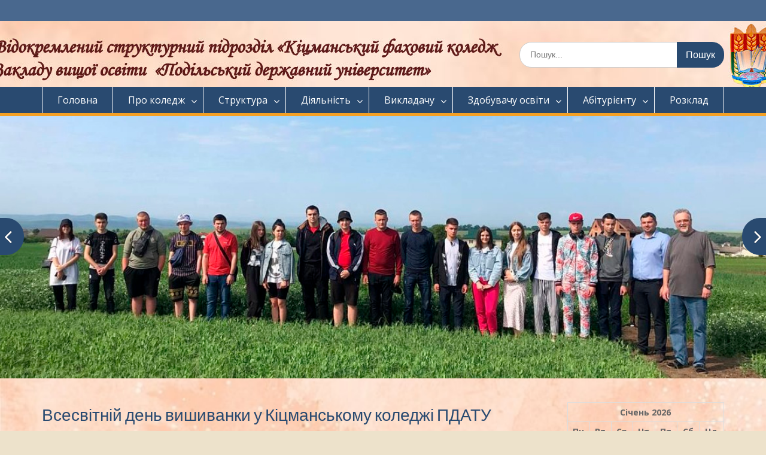

--- FILE ---
content_type: text/html; charset=UTF-8
request_url: http://kizman-tehn.com.ua/%D0%B2%D1%81%D0%B5%D1%81%D0%B2%D1%96%D1%82%D0%BD%D1%96%D0%B9-%D0%B4%D0%B5%D0%BD%D1%8C-%D0%B2%D0%B8%D1%88%D0%B8%D0%B2%D0%B0%D0%BD%D0%BA%D0%B8-%D1%83-%D0%BA%D1%96%D1%86%D0%BC%D0%B0%D0%BD%D1%81%D1%8C/
body_size: 17869
content:
<!DOCTYPE html> <html lang="uk"><head>
	    <meta charset="UTF-8">
    <meta name="viewport" content="width=device-width, initial-scale=1">
    <link rel="profile" href="http://gmpg.org/xfn/11">
    <link rel="pingback" href="http://kizman-tehn.com.ua/xmlrpc.php">
    

<!-- BEGIN Metadata added by the Add-Meta-Tags WordPress plugin -->
<meta name="description" content="     Мода постійно змінюється, нове завжди приходить на зміну старому. Але є речі, які залишаються популярними серед модниць та модників незалежно від того,..." />
<meta name="keywords" content="новини" />
<!-- END Metadata added by the Add-Meta-Tags WordPress plugin -->

<title>Всесвітній день вишиванки у Кіцманському коледжі ПДАТУ &#8211;    </title>
<meta name='robots' content='max-image-preview:large' />
<link rel='dns-prefetch' href='//fonts.googleapis.com' />
<link rel='dns-prefetch' href='//s.w.org' />
<link rel="alternate" type="application/rss+xml" title="    &raquo; стрічка" href="http://kizman-tehn.com.ua/feed/" />
<link rel="alternate" type="application/rss+xml" title="    &raquo; Канал коментарів" href="http://kizman-tehn.com.ua/comments/feed/" />
<script type="text/javascript">
window._wpemojiSettings = {"baseUrl":"https:\/\/s.w.org\/images\/core\/emoji\/13.1.0\/72x72\/","ext":".png","svgUrl":"https:\/\/s.w.org\/images\/core\/emoji\/13.1.0\/svg\/","svgExt":".svg","source":{"concatemoji":"http:\/\/kizman-tehn.com.ua\/wp-includes\/js\/wp-emoji-release.min.js?ver=5.9.2"}};
/*! This file is auto-generated */
!function(e,a,t){var n,r,o,i=a.createElement("canvas"),p=i.getContext&&i.getContext("2d");function s(e,t){var a=String.fromCharCode;p.clearRect(0,0,i.width,i.height),p.fillText(a.apply(this,e),0,0);e=i.toDataURL();return p.clearRect(0,0,i.width,i.height),p.fillText(a.apply(this,t),0,0),e===i.toDataURL()}function c(e){var t=a.createElement("script");t.src=e,t.defer=t.type="text/javascript",a.getElementsByTagName("head")[0].appendChild(t)}for(o=Array("flag","emoji"),t.supports={everything:!0,everythingExceptFlag:!0},r=0;r<o.length;r++)t.supports[o[r]]=function(e){if(!p||!p.fillText)return!1;switch(p.textBaseline="top",p.font="600 32px Arial",e){case"flag":return s([127987,65039,8205,9895,65039],[127987,65039,8203,9895,65039])?!1:!s([55356,56826,55356,56819],[55356,56826,8203,55356,56819])&&!s([55356,57332,56128,56423,56128,56418,56128,56421,56128,56430,56128,56423,56128,56447],[55356,57332,8203,56128,56423,8203,56128,56418,8203,56128,56421,8203,56128,56430,8203,56128,56423,8203,56128,56447]);case"emoji":return!s([10084,65039,8205,55357,56613],[10084,65039,8203,55357,56613])}return!1}(o[r]),t.supports.everything=t.supports.everything&&t.supports[o[r]],"flag"!==o[r]&&(t.supports.everythingExceptFlag=t.supports.everythingExceptFlag&&t.supports[o[r]]);t.supports.everythingExceptFlag=t.supports.everythingExceptFlag&&!t.supports.flag,t.DOMReady=!1,t.readyCallback=function(){t.DOMReady=!0},t.supports.everything||(n=function(){t.readyCallback()},a.addEventListener?(a.addEventListener("DOMContentLoaded",n,!1),e.addEventListener("load",n,!1)):(e.attachEvent("onload",n),a.attachEvent("onreadystatechange",function(){"complete"===a.readyState&&t.readyCallback()})),(n=t.source||{}).concatemoji?c(n.concatemoji):n.wpemoji&&n.twemoji&&(c(n.twemoji),c(n.wpemoji)))}(window,document,window._wpemojiSettings);
</script>
<style type="text/css">
img.wp-smiley,
img.emoji {
	display: inline !important;
	border: none !important;
	box-shadow: none !important;
	height: 1em !important;
	width: 1em !important;
	margin: 0 0.07em !important;
	vertical-align: -0.1em !important;
	background: none !important;
	padding: 0 !important;
}
</style>
	<link rel='stylesheet' id='wp-block-library-css'  href='http://kizman-tehn.com.ua/wp-includes/css/dist/block-library/style.min.css?ver=5.9.2' type='text/css' media='all' />
<style id='wp-block-library-theme-inline-css' type='text/css'>
.wp-block-audio figcaption{color:#555;font-size:13px;text-align:center}.is-dark-theme .wp-block-audio figcaption{color:hsla(0,0%,100%,.65)}.wp-block-code>code{font-family:Menlo,Consolas,monaco,monospace;color:#1e1e1e;padding:.8em 1em;border:1px solid #ddd;border-radius:4px}.wp-block-embed figcaption{color:#555;font-size:13px;text-align:center}.is-dark-theme .wp-block-embed figcaption{color:hsla(0,0%,100%,.65)}.blocks-gallery-caption{color:#555;font-size:13px;text-align:center}.is-dark-theme .blocks-gallery-caption{color:hsla(0,0%,100%,.65)}.wp-block-image figcaption{color:#555;font-size:13px;text-align:center}.is-dark-theme .wp-block-image figcaption{color:hsla(0,0%,100%,.65)}.wp-block-pullquote{border-top:4px solid;border-bottom:4px solid;margin-bottom:1.75em;color:currentColor}.wp-block-pullquote__citation,.wp-block-pullquote cite,.wp-block-pullquote footer{color:currentColor;text-transform:uppercase;font-size:.8125em;font-style:normal}.wp-block-quote{border-left:.25em solid;margin:0 0 1.75em;padding-left:1em}.wp-block-quote cite,.wp-block-quote footer{color:currentColor;font-size:.8125em;position:relative;font-style:normal}.wp-block-quote.has-text-align-right{border-left:none;border-right:.25em solid;padding-left:0;padding-right:1em}.wp-block-quote.has-text-align-center{border:none;padding-left:0}.wp-block-quote.is-large,.wp-block-quote.is-style-large,.wp-block-quote.is-style-plain{border:none}.wp-block-search .wp-block-search__label{font-weight:700}.wp-block-group:where(.has-background){padding:1.25em 2.375em}.wp-block-separator{border:none;border-bottom:2px solid;margin-left:auto;margin-right:auto;opacity:.4}.wp-block-separator:not(.is-style-wide):not(.is-style-dots){width:100px}.wp-block-separator.has-background:not(.is-style-dots){border-bottom:none;height:1px}.wp-block-separator.has-background:not(.is-style-wide):not(.is-style-dots){height:2px}.wp-block-table thead{border-bottom:3px solid}.wp-block-table tfoot{border-top:3px solid}.wp-block-table td,.wp-block-table th{padding:.5em;border:1px solid;word-break:normal}.wp-block-table figcaption{color:#555;font-size:13px;text-align:center}.is-dark-theme .wp-block-table figcaption{color:hsla(0,0%,100%,.65)}.wp-block-video figcaption{color:#555;font-size:13px;text-align:center}.is-dark-theme .wp-block-video figcaption{color:hsla(0,0%,100%,.65)}.wp-block-template-part.has-background{padding:1.25em 2.375em;margin-top:0;margin-bottom:0}
</style>
<style id='global-styles-inline-css' type='text/css'>
body{--wp--preset--color--black: #000;--wp--preset--color--cyan-bluish-gray: #abb8c3;--wp--preset--color--white: #ffffff;--wp--preset--color--pale-pink: #f78da7;--wp--preset--color--vivid-red: #cf2e2e;--wp--preset--color--luminous-vivid-orange: #ff6900;--wp--preset--color--luminous-vivid-amber: #fcb900;--wp--preset--color--light-green-cyan: #7bdcb5;--wp--preset--color--vivid-green-cyan: #00d084;--wp--preset--color--pale-cyan-blue: #8ed1fc;--wp--preset--color--vivid-cyan-blue: #0693e3;--wp--preset--color--vivid-purple: #9b51e0;--wp--preset--color--gray: #666666;--wp--preset--color--light-gray: #f3f3f3;--wp--preset--color--dark-gray: #222222;--wp--preset--color--blue: #294a70;--wp--preset--color--dark-blue: #15305b;--wp--preset--color--navy-blue: #00387d;--wp--preset--color--sky-blue: #49688e;--wp--preset--color--light-blue: #6081a7;--wp--preset--color--yellow: #f4a024;--wp--preset--color--dark-yellow: #ffab1f;--wp--preset--color--red: #e4572e;--wp--preset--color--green: #54b77e;--wp--preset--gradient--vivid-cyan-blue-to-vivid-purple: linear-gradient(135deg,rgba(6,147,227,1) 0%,rgb(155,81,224) 100%);--wp--preset--gradient--light-green-cyan-to-vivid-green-cyan: linear-gradient(135deg,rgb(122,220,180) 0%,rgb(0,208,130) 100%);--wp--preset--gradient--luminous-vivid-amber-to-luminous-vivid-orange: linear-gradient(135deg,rgba(252,185,0,1) 0%,rgba(255,105,0,1) 100%);--wp--preset--gradient--luminous-vivid-orange-to-vivid-red: linear-gradient(135deg,rgba(255,105,0,1) 0%,rgb(207,46,46) 100%);--wp--preset--gradient--very-light-gray-to-cyan-bluish-gray: linear-gradient(135deg,rgb(238,238,238) 0%,rgb(169,184,195) 100%);--wp--preset--gradient--cool-to-warm-spectrum: linear-gradient(135deg,rgb(74,234,220) 0%,rgb(151,120,209) 20%,rgb(207,42,186) 40%,rgb(238,44,130) 60%,rgb(251,105,98) 80%,rgb(254,248,76) 100%);--wp--preset--gradient--blush-light-purple: linear-gradient(135deg,rgb(255,206,236) 0%,rgb(152,150,240) 100%);--wp--preset--gradient--blush-bordeaux: linear-gradient(135deg,rgb(254,205,165) 0%,rgb(254,45,45) 50%,rgb(107,0,62) 100%);--wp--preset--gradient--luminous-dusk: linear-gradient(135deg,rgb(255,203,112) 0%,rgb(199,81,192) 50%,rgb(65,88,208) 100%);--wp--preset--gradient--pale-ocean: linear-gradient(135deg,rgb(255,245,203) 0%,rgb(182,227,212) 50%,rgb(51,167,181) 100%);--wp--preset--gradient--electric-grass: linear-gradient(135deg,rgb(202,248,128) 0%,rgb(113,206,126) 100%);--wp--preset--gradient--midnight: linear-gradient(135deg,rgb(2,3,129) 0%,rgb(40,116,252) 100%);--wp--preset--duotone--dark-grayscale: url('#wp-duotone-dark-grayscale');--wp--preset--duotone--grayscale: url('#wp-duotone-grayscale');--wp--preset--duotone--purple-yellow: url('#wp-duotone-purple-yellow');--wp--preset--duotone--blue-red: url('#wp-duotone-blue-red');--wp--preset--duotone--midnight: url('#wp-duotone-midnight');--wp--preset--duotone--magenta-yellow: url('#wp-duotone-magenta-yellow');--wp--preset--duotone--purple-green: url('#wp-duotone-purple-green');--wp--preset--duotone--blue-orange: url('#wp-duotone-blue-orange');--wp--preset--font-size--small: 13px;--wp--preset--font-size--medium: 20px;--wp--preset--font-size--large: 28px;--wp--preset--font-size--x-large: 42px;--wp--preset--font-size--normal: 16px;--wp--preset--font-size--huge: 32px;}.has-black-color{color: var(--wp--preset--color--black) !important;}.has-cyan-bluish-gray-color{color: var(--wp--preset--color--cyan-bluish-gray) !important;}.has-white-color{color: var(--wp--preset--color--white) !important;}.has-pale-pink-color{color: var(--wp--preset--color--pale-pink) !important;}.has-vivid-red-color{color: var(--wp--preset--color--vivid-red) !important;}.has-luminous-vivid-orange-color{color: var(--wp--preset--color--luminous-vivid-orange) !important;}.has-luminous-vivid-amber-color{color: var(--wp--preset--color--luminous-vivid-amber) !important;}.has-light-green-cyan-color{color: var(--wp--preset--color--light-green-cyan) !important;}.has-vivid-green-cyan-color{color: var(--wp--preset--color--vivid-green-cyan) !important;}.has-pale-cyan-blue-color{color: var(--wp--preset--color--pale-cyan-blue) !important;}.has-vivid-cyan-blue-color{color: var(--wp--preset--color--vivid-cyan-blue) !important;}.has-vivid-purple-color{color: var(--wp--preset--color--vivid-purple) !important;}.has-black-background-color{background-color: var(--wp--preset--color--black) !important;}.has-cyan-bluish-gray-background-color{background-color: var(--wp--preset--color--cyan-bluish-gray) !important;}.has-white-background-color{background-color: var(--wp--preset--color--white) !important;}.has-pale-pink-background-color{background-color: var(--wp--preset--color--pale-pink) !important;}.has-vivid-red-background-color{background-color: var(--wp--preset--color--vivid-red) !important;}.has-luminous-vivid-orange-background-color{background-color: var(--wp--preset--color--luminous-vivid-orange) !important;}.has-luminous-vivid-amber-background-color{background-color: var(--wp--preset--color--luminous-vivid-amber) !important;}.has-light-green-cyan-background-color{background-color: var(--wp--preset--color--light-green-cyan) !important;}.has-vivid-green-cyan-background-color{background-color: var(--wp--preset--color--vivid-green-cyan) !important;}.has-pale-cyan-blue-background-color{background-color: var(--wp--preset--color--pale-cyan-blue) !important;}.has-vivid-cyan-blue-background-color{background-color: var(--wp--preset--color--vivid-cyan-blue) !important;}.has-vivid-purple-background-color{background-color: var(--wp--preset--color--vivid-purple) !important;}.has-black-border-color{border-color: var(--wp--preset--color--black) !important;}.has-cyan-bluish-gray-border-color{border-color: var(--wp--preset--color--cyan-bluish-gray) !important;}.has-white-border-color{border-color: var(--wp--preset--color--white) !important;}.has-pale-pink-border-color{border-color: var(--wp--preset--color--pale-pink) !important;}.has-vivid-red-border-color{border-color: var(--wp--preset--color--vivid-red) !important;}.has-luminous-vivid-orange-border-color{border-color: var(--wp--preset--color--luminous-vivid-orange) !important;}.has-luminous-vivid-amber-border-color{border-color: var(--wp--preset--color--luminous-vivid-amber) !important;}.has-light-green-cyan-border-color{border-color: var(--wp--preset--color--light-green-cyan) !important;}.has-vivid-green-cyan-border-color{border-color: var(--wp--preset--color--vivid-green-cyan) !important;}.has-pale-cyan-blue-border-color{border-color: var(--wp--preset--color--pale-cyan-blue) !important;}.has-vivid-cyan-blue-border-color{border-color: var(--wp--preset--color--vivid-cyan-blue) !important;}.has-vivid-purple-border-color{border-color: var(--wp--preset--color--vivid-purple) !important;}.has-vivid-cyan-blue-to-vivid-purple-gradient-background{background: var(--wp--preset--gradient--vivid-cyan-blue-to-vivid-purple) !important;}.has-light-green-cyan-to-vivid-green-cyan-gradient-background{background: var(--wp--preset--gradient--light-green-cyan-to-vivid-green-cyan) !important;}.has-luminous-vivid-amber-to-luminous-vivid-orange-gradient-background{background: var(--wp--preset--gradient--luminous-vivid-amber-to-luminous-vivid-orange) !important;}.has-luminous-vivid-orange-to-vivid-red-gradient-background{background: var(--wp--preset--gradient--luminous-vivid-orange-to-vivid-red) !important;}.has-very-light-gray-to-cyan-bluish-gray-gradient-background{background: var(--wp--preset--gradient--very-light-gray-to-cyan-bluish-gray) !important;}.has-cool-to-warm-spectrum-gradient-background{background: var(--wp--preset--gradient--cool-to-warm-spectrum) !important;}.has-blush-light-purple-gradient-background{background: var(--wp--preset--gradient--blush-light-purple) !important;}.has-blush-bordeaux-gradient-background{background: var(--wp--preset--gradient--blush-bordeaux) !important;}.has-luminous-dusk-gradient-background{background: var(--wp--preset--gradient--luminous-dusk) !important;}.has-pale-ocean-gradient-background{background: var(--wp--preset--gradient--pale-ocean) !important;}.has-electric-grass-gradient-background{background: var(--wp--preset--gradient--electric-grass) !important;}.has-midnight-gradient-background{background: var(--wp--preset--gradient--midnight) !important;}.has-small-font-size{font-size: var(--wp--preset--font-size--small) !important;}.has-medium-font-size{font-size: var(--wp--preset--font-size--medium) !important;}.has-large-font-size{font-size: var(--wp--preset--font-size--large) !important;}.has-x-large-font-size{font-size: var(--wp--preset--font-size--x-large) !important;}
</style>
<link rel='stylesheet' id='fontawesome-css'  href='http://kizman-tehn.com.ua/wp-content/themes/education-hub/third-party/font-awesome/css/font-awesome.min.css?ver=4.7.0' type='text/css' media='all' />
<link rel='stylesheet' id='education-hub-google-fonts-css'  href='//fonts.googleapis.com/css?family=Open+Sans%3A600%2C400%2C400italic%2C300%2C100%2C700%7CMerriweather+Sans%3A400%2C700&#038;ver=5.9.2' type='text/css' media='all' />
<link rel='stylesheet' id='education-hub-style-css'  href='http://kizman-tehn.com.ua/wp-content/themes/education-hub/style.css?ver=2.6' type='text/css' media='all' />
<style id='education-hub-style-inline-css' type='text/css'>
#masthead{ background-image: url("http://kizman-tehn.com.ua/wp-content/uploads/2024/11/08-11-2024-sim2.jpg"); background-repeat: no-repeat; background-position: center center; }@media only screen and (max-width:767px) {
		    #page #masthead {
		        background-position: center top;
		        background-size: 100% auto;
		        padding-top: 40px;
		    }
		 }
</style>
<link rel='stylesheet' id='education-hub-block-style-css'  href='http://kizman-tehn.com.ua/wp-content/themes/education-hub/css/blocks.css?ver=20201208' type='text/css' media='all' />
<script type='text/javascript' src='http://kizman-tehn.com.ua/wp-includes/js/jquery/jquery.min.js?ver=3.6.0' id='jquery-core-js'></script>
<script type='text/javascript' src='http://kizman-tehn.com.ua/wp-includes/js/jquery/jquery-migrate.min.js?ver=3.3.2' id='jquery-migrate-js'></script>
<link rel="https://api.w.org/" href="http://kizman-tehn.com.ua/wp-json/" /><link rel="alternate" type="application/json" href="http://kizman-tehn.com.ua/wp-json/wp/v2/posts/14663" /><link rel="EditURI" type="application/rsd+xml" title="RSD" href="http://kizman-tehn.com.ua/xmlrpc.php?rsd" />
<link rel="wlwmanifest" type="application/wlwmanifest+xml" href="http://kizman-tehn.com.ua/wp-includes/wlwmanifest.xml" /> 
<meta name="generator" content="WordPress 5.9.2" />
<link rel="canonical" href="http://kizman-tehn.com.ua/%d0%b2%d1%81%d0%b5%d1%81%d0%b2%d1%96%d1%82%d0%bd%d1%96%d0%b9-%d0%b4%d0%b5%d0%bd%d1%8c-%d0%b2%d0%b8%d1%88%d0%b8%d0%b2%d0%b0%d0%bd%d0%ba%d0%b8-%d1%83-%d0%ba%d1%96%d1%86%d0%bc%d0%b0%d0%bd%d1%81%d1%8c/" />
<link rel='shortlink' href='http://kizman-tehn.com.ua/?p=14663' />
<link rel="alternate" type="application/json+oembed" href="http://kizman-tehn.com.ua/wp-json/oembed/1.0/embed?url=http%3A%2F%2Fkizman-tehn.com.ua%2F%25d0%25b2%25d1%2581%25d0%25b5%25d1%2581%25d0%25b2%25d1%2596%25d1%2582%25d0%25bd%25d1%2596%25d0%25b9-%25d0%25b4%25d0%25b5%25d0%25bd%25d1%258c-%25d0%25b2%25d0%25b8%25d1%2588%25d0%25b8%25d0%25b2%25d0%25b0%25d0%25bd%25d0%25ba%25d0%25b8-%25d1%2583-%25d0%25ba%25d1%2596%25d1%2586%25d0%25bc%25d0%25b0%25d0%25bd%25d1%2581%25d1%258c%2F" />
<link rel="alternate" type="text/xml+oembed" href="http://kizman-tehn.com.ua/wp-json/oembed/1.0/embed?url=http%3A%2F%2Fkizman-tehn.com.ua%2F%25d0%25b2%25d1%2581%25d0%25b5%25d1%2581%25d0%25b2%25d1%2596%25d1%2582%25d0%25bd%25d1%2596%25d0%25b9-%25d0%25b4%25d0%25b5%25d0%25bd%25d1%258c-%25d0%25b2%25d0%25b8%25d1%2588%25d0%25b8%25d0%25b2%25d0%25b0%25d0%25bd%25d0%25ba%25d0%25b8-%25d1%2583-%25d0%25ba%25d1%2596%25d1%2586%25d0%25bc%25d0%25b0%25d0%25bd%25d1%2581%25d1%258c%2F&#038;format=xml" />
<style type="text/css" id="custom-background-css">
body.custom-background { background-color: #ede2cb; background-image: url("http://kizman-tehn.com.ua/wp-content/uploads/2024/03/fon-dlya-sajtu.jpg"); background-position: left top; background-size: cover; background-repeat: no-repeat; background-attachment: fixed; }
</style>
	</head>

<body class="post-template-default single single-post postid-14663 single-format-standard custom-background wp-embed-responsive site-layout-fluid global-layout-right-sidebar">

	<svg xmlns="http://www.w3.org/2000/svg" viewBox="0 0 0 0" width="0" height="0" focusable="false" role="none" style="visibility: hidden; position: absolute; left: -9999px; overflow: hidden;" ><defs><filter id="wp-duotone-dark-grayscale"><feColorMatrix color-interpolation-filters="sRGB" type="matrix" values=" .299 .587 .114 0 0 .299 .587 .114 0 0 .299 .587 .114 0 0 .299 .587 .114 0 0 " /><feComponentTransfer color-interpolation-filters="sRGB" ><feFuncR type="table" tableValues="0 0.49803921568627" /><feFuncG type="table" tableValues="0 0.49803921568627" /><feFuncB type="table" tableValues="0 0.49803921568627" /><feFuncA type="table" tableValues="1 1" /></feComponentTransfer><feComposite in2="SourceGraphic" operator="in" /></filter></defs></svg><svg xmlns="http://www.w3.org/2000/svg" viewBox="0 0 0 0" width="0" height="0" focusable="false" role="none" style="visibility: hidden; position: absolute; left: -9999px; overflow: hidden;" ><defs><filter id="wp-duotone-grayscale"><feColorMatrix color-interpolation-filters="sRGB" type="matrix" values=" .299 .587 .114 0 0 .299 .587 .114 0 0 .299 .587 .114 0 0 .299 .587 .114 0 0 " /><feComponentTransfer color-interpolation-filters="sRGB" ><feFuncR type="table" tableValues="0 1" /><feFuncG type="table" tableValues="0 1" /><feFuncB type="table" tableValues="0 1" /><feFuncA type="table" tableValues="1 1" /></feComponentTransfer><feComposite in2="SourceGraphic" operator="in" /></filter></defs></svg><svg xmlns="http://www.w3.org/2000/svg" viewBox="0 0 0 0" width="0" height="0" focusable="false" role="none" style="visibility: hidden; position: absolute; left: -9999px; overflow: hidden;" ><defs><filter id="wp-duotone-purple-yellow"><feColorMatrix color-interpolation-filters="sRGB" type="matrix" values=" .299 .587 .114 0 0 .299 .587 .114 0 0 .299 .587 .114 0 0 .299 .587 .114 0 0 " /><feComponentTransfer color-interpolation-filters="sRGB" ><feFuncR type="table" tableValues="0.54901960784314 0.98823529411765" /><feFuncG type="table" tableValues="0 1" /><feFuncB type="table" tableValues="0.71764705882353 0.25490196078431" /><feFuncA type="table" tableValues="1 1" /></feComponentTransfer><feComposite in2="SourceGraphic" operator="in" /></filter></defs></svg><svg xmlns="http://www.w3.org/2000/svg" viewBox="0 0 0 0" width="0" height="0" focusable="false" role="none" style="visibility: hidden; position: absolute; left: -9999px; overflow: hidden;" ><defs><filter id="wp-duotone-blue-red"><feColorMatrix color-interpolation-filters="sRGB" type="matrix" values=" .299 .587 .114 0 0 .299 .587 .114 0 0 .299 .587 .114 0 0 .299 .587 .114 0 0 " /><feComponentTransfer color-interpolation-filters="sRGB" ><feFuncR type="table" tableValues="0 1" /><feFuncG type="table" tableValues="0 0.27843137254902" /><feFuncB type="table" tableValues="0.5921568627451 0.27843137254902" /><feFuncA type="table" tableValues="1 1" /></feComponentTransfer><feComposite in2="SourceGraphic" operator="in" /></filter></defs></svg><svg xmlns="http://www.w3.org/2000/svg" viewBox="0 0 0 0" width="0" height="0" focusable="false" role="none" style="visibility: hidden; position: absolute; left: -9999px; overflow: hidden;" ><defs><filter id="wp-duotone-midnight"><feColorMatrix color-interpolation-filters="sRGB" type="matrix" values=" .299 .587 .114 0 0 .299 .587 .114 0 0 .299 .587 .114 0 0 .299 .587 .114 0 0 " /><feComponentTransfer color-interpolation-filters="sRGB" ><feFuncR type="table" tableValues="0 0" /><feFuncG type="table" tableValues="0 0.64705882352941" /><feFuncB type="table" tableValues="0 1" /><feFuncA type="table" tableValues="1 1" /></feComponentTransfer><feComposite in2="SourceGraphic" operator="in" /></filter></defs></svg><svg xmlns="http://www.w3.org/2000/svg" viewBox="0 0 0 0" width="0" height="0" focusable="false" role="none" style="visibility: hidden; position: absolute; left: -9999px; overflow: hidden;" ><defs><filter id="wp-duotone-magenta-yellow"><feColorMatrix color-interpolation-filters="sRGB" type="matrix" values=" .299 .587 .114 0 0 .299 .587 .114 0 0 .299 .587 .114 0 0 .299 .587 .114 0 0 " /><feComponentTransfer color-interpolation-filters="sRGB" ><feFuncR type="table" tableValues="0.78039215686275 1" /><feFuncG type="table" tableValues="0 0.94901960784314" /><feFuncB type="table" tableValues="0.35294117647059 0.47058823529412" /><feFuncA type="table" tableValues="1 1" /></feComponentTransfer><feComposite in2="SourceGraphic" operator="in" /></filter></defs></svg><svg xmlns="http://www.w3.org/2000/svg" viewBox="0 0 0 0" width="0" height="0" focusable="false" role="none" style="visibility: hidden; position: absolute; left: -9999px; overflow: hidden;" ><defs><filter id="wp-duotone-purple-green"><feColorMatrix color-interpolation-filters="sRGB" type="matrix" values=" .299 .587 .114 0 0 .299 .587 .114 0 0 .299 .587 .114 0 0 .299 .587 .114 0 0 " /><feComponentTransfer color-interpolation-filters="sRGB" ><feFuncR type="table" tableValues="0.65098039215686 0.40392156862745" /><feFuncG type="table" tableValues="0 1" /><feFuncB type="table" tableValues="0.44705882352941 0.4" /><feFuncA type="table" tableValues="1 1" /></feComponentTransfer><feComposite in2="SourceGraphic" operator="in" /></filter></defs></svg><svg xmlns="http://www.w3.org/2000/svg" viewBox="0 0 0 0" width="0" height="0" focusable="false" role="none" style="visibility: hidden; position: absolute; left: -9999px; overflow: hidden;" ><defs><filter id="wp-duotone-blue-orange"><feColorMatrix color-interpolation-filters="sRGB" type="matrix" values=" .299 .587 .114 0 0 .299 .587 .114 0 0 .299 .587 .114 0 0 .299 .587 .114 0 0 " /><feComponentTransfer color-interpolation-filters="sRGB" ><feFuncR type="table" tableValues="0.098039215686275 1" /><feFuncG type="table" tableValues="0 0.66274509803922" /><feFuncB type="table" tableValues="0.84705882352941 0.41960784313725" /><feFuncA type="table" tableValues="1 1" /></feComponentTransfer><feComposite in2="SourceGraphic" operator="in" /></filter></defs></svg>
	    <div id="page" class="container hfeed site">
    <a class="skip-link screen-reader-text" href="#content">Перейти до вмісту</a>
    	<div id="tophead">
		<div class="container">
			<div id="quick-contact">
				
							</div>

			
			
		</div> <!-- .container -->
	</div><!--  #tophead -->

	<header id="masthead" class="site-header" role="banner"><div class="container">			    <div class="site-branding">

		    
									
	    </div><!-- .site-branding -->

	    	    		    <div class="search-section">
		    	<form role="search" method="get" class="search-form" action="http://kizman-tehn.com.ua/">
	      <label>
	        <span class="screen-reader-text">Шукати:</span>
	        <input type="search" class="search-field" placeholder="Пошук..." value="" name="s" title="Шукати:" />
	      </label>
	      <input type="submit" class="search-submit" value="Пошук" />
	    </form>		    </div>
	    
        </div><!-- .container --></header><!-- #masthead -->    <div id="main-nav" class="clear-fix">
        <div class="container">
        <nav id="site-navigation" class="main-navigation" role="navigation">
          <button class="menu-toggle" aria-controls="primary-menu" aria-expanded="false">
          	<i class="fa fa-bars"></i>
          	<i class="fa fa-close"></i>
			Меню</button>
            <div class="wrap-menu-content">
				<div class="menu-%d0%bc%d0%b5%d0%bd%d1%8e-container"><ul id="primary-menu" class="menu"><li id="menu-item-149" class="menu-item menu-item-type-custom menu-item-object-custom menu-item-home menu-item-149"><a href="http://kizman-tehn.com.ua">Головна</a></li>
<li id="menu-item-67" class="menu-item menu-item-type-taxonomy menu-item-object-category menu-item-has-children menu-item-67"><a href="http://kizman-tehn.com.ua/category/about/">Про коледж</a>
<ul class="sub-menu">
	<li id="menu-item-9824" class="menu-item menu-item-type-post_type menu-item-object-post menu-item-9824"><a href="http://kizman-tehn.com.ua/pro-nas/">Історія заснування ВСП “КФК ЗВО “ПДУ”</a></li>
	<li id="menu-item-32577" class="menu-item menu-item-type-post_type menu-item-object-post menu-item-32577"><a href="http://kizman-tehn.com.ua/virtualna-podorozh-po-koledzhu/">Віртуальна подорож по коледжу</a></li>
	<li id="menu-item-36042" class="menu-item menu-item-type-post_type menu-item-object-page menu-item-36042"><a href="http://kizman-tehn.com.ua/storinka/">Сторінка скорботи</a></li>
	<li id="menu-item-32426" class="menu-item menu-item-type-post_type menu-item-object-post menu-item-32426"><a href="http://kizman-tehn.com.ua/fotogalereya/">Фотогалерея</a></li>
	<li id="menu-item-46569" class="menu-item menu-item-type-post_type menu-item-object-page menu-item-has-children menu-item-46569"><a href="http://kizman-tehn.com.ua/publichna-informacziya-2222/">Публічна інформація</a>
	<ul class="sub-menu">
		<li id="menu-item-32466" class="menu-item menu-item-type-post_type menu-item-object-page menu-item-has-children menu-item-32466"><a href="http://kizman-tehn.com.ua/normatyvna-dokumentacziya/">Нормативна документація</a>
		<ul class="sub-menu">
			<li id="menu-item-41118" class="menu-item menu-item-type-post_type menu-item-object-page menu-item-41118"><a href="http://kizman-tehn.com.ua/kolektyvnyj-dogovir/">Колективний договір</a></li>
			<li id="menu-item-32532" class="menu-item menu-item-type-custom menu-item-object-custom menu-item-32532"><a href="http://kizman-tehn.com.ua/wp-content/uploads/2024/11/strategichnyj-plan-rozvytku-2024.pdf">Стратегічний план розвитку коледжу</a></li>
			<li id="menu-item-32467" class="menu-item menu-item-type-post_type menu-item-object-page menu-item-32467"><a href="http://kizman-tehn.com.ua/polozhennya/">Положення</a></li>
		</ul>
</li>
	</ul>
</li>
	<li id="menu-item-32473" class="menu-item menu-item-type-custom menu-item-object-custom menu-item-32473"><a href="https://registry.edbo.gov.ua/university/970/">Ліцензійний обсяг</a></li>
	<li id="menu-item-27374" class="menu-item menu-item-type-post_type menu-item-object-page menu-item-27374"><a href="http://kizman-tehn.com.ua/zrazok-dokumentiv-pro-osvitu/">Зразок документів про освіту</a></li>
	<li id="menu-item-45493" class="menu-item menu-item-type-post_type menu-item-object-page menu-item-45493"><a href="http://kizman-tehn.com.ua/45489-2/">Ліцензії та сертифікати</a></li>
	<li id="menu-item-25646" class="menu-item menu-item-type-post_type menu-item-object-page menu-item-25646"><a href="http://kizman-tehn.com.ua/mova-osvitnogo-proczesu/">Мова освітнього процесу</a></li>
	<li id="menu-item-39906" class="menu-item menu-item-type-post_type menu-item-object-page menu-item-39906"><a href="http://kizman-tehn.com.ua/dokumenty-z-yedryuo/">Документи з ЄДРЮО</a></li>
	<li id="menu-item-32476" class="menu-item menu-item-type-post_type menu-item-object-page menu-item-32476"><a href="http://kizman-tehn.com.ua/zvitnist/">Звітність</a></li>
	<li id="menu-item-32485" class="menu-item menu-item-type-post_type menu-item-object-page menu-item-32485"><a href="http://kizman-tehn.com.ua/koshtorysy-dovidky-zmin-do-koshtorysiv-ta-shtatni-rozpysy/">Кошториси</a></li>
	<li id="menu-item-32490" class="menu-item menu-item-type-post_type menu-item-object-page menu-item-32490"><a href="http://kizman-tehn.com.ua/publichni-zakupivli/">Публічні закупівлі</a></li>
	<li id="menu-item-32595" class="menu-item menu-item-type-post_type menu-item-object-post menu-item-32595"><a href="http://kizman-tehn.com.ua/materialno-tehnichne-zabezpechennya/">Матеріально-технічне забезпечення</a></li>
	<li id="menu-item-32602" class="menu-item menu-item-type-post_type menu-item-object-post menu-item-32602"><a href="http://kizman-tehn.com.ua/rekvizyty-koledzhu/">Реквізити коледжу</a></li>
	<li id="menu-item-45533" class="menu-item menu-item-type-post_type menu-item-object-page menu-item-45533"><a href="http://kizman-tehn.com.ua/kontakty-2025/">Контакти</a></li>
</ul>
</li>
<li id="menu-item-32492" class="menu-item menu-item-type-taxonomy menu-item-object-category menu-item-has-children menu-item-32492"><a href="http://kizman-tehn.com.ua/category/struktura/">Структура</a>
<ul class="sub-menu">
	<li id="menu-item-9825" class="menu-item menu-item-type-post_type menu-item-object-post menu-item-9825"><a href="http://kizman-tehn.com.ua/administratsiya/">Адміністрація</a></li>
	<li id="menu-item-32500" class="menu-item menu-item-type-post_type menu-item-object-post menu-item-32500"><a href="http://kizman-tehn.com.ua/struktura-koledzhu/">Структура коледжу</a></li>
	<li id="menu-item-45403" class="menu-item menu-item-type-post_type menu-item-object-page menu-item-has-children menu-item-45403"><a href="http://kizman-tehn.com.ua/strukturni-pidrozdily-2025/">Структурні підрозділи</a>
	<ul class="sub-menu">
		<li id="menu-item-9827" class="menu-item menu-item-type-post_type menu-item-object-page menu-item-has-children menu-item-9827"><a href="http://kizman-tehn.com.ua/viddilennya-%e2%84%96-1/">Відділення № 1</a>
		<ul class="sub-menu">
			<li id="menu-item-45414" class="menu-item menu-item-type-post_type menu-item-object-page menu-item-45414"><a href="http://kizman-tehn.com.ua/speczialnist-veterynarna-medyczyna-2025/">Спеціальність Ветеринарна медицина</a></li>
			<li id="menu-item-9830" class="menu-item menu-item-type-post_type menu-item-object-page menu-item-9830"><a href="http://kizman-tehn.com.ua/speczialnist-geodeziya-ta-zemleustr/">Спеціальність  Геодезія та землеустрій</a></li>
		</ul>
</li>
		<li id="menu-item-9828" class="menu-item menu-item-type-post_type menu-item-object-page menu-item-has-children menu-item-9828"><a href="http://kizman-tehn.com.ua/viddilennya-%e2%84%96-2/">Відділення № 2</a>
		<ul class="sub-menu">
			<li id="menu-item-9831" class="menu-item menu-item-type-post_type menu-item-object-page menu-item-9831"><a href="http://kizman-tehn.com.ua/viddilennya-agrotehnologiyi/">Спеціальність Агрономія</a></li>
			<li id="menu-item-9833" class="menu-item menu-item-type-post_type menu-item-object-page menu-item-9833"><a href="http://kizman-tehn.com.ua/viddilennya-pravoznvstva/">Спеціальність Право</a></li>
			<li id="menu-item-9832" class="menu-item menu-item-type-post_type menu-item-object-page menu-item-9832"><a href="http://kizman-tehn.com.ua/viddilennya-menedzhmentu-ta-buhgalterskogo-obliku/">Спеціальність Облік і оподаткування</a></li>
			<li id="menu-item-16215" class="menu-item menu-item-type-post_type menu-item-object-page menu-item-16215"><a href="http://kizman-tehn.com.ua/menedzhment-2/">Спеціальність Менеджмент</a></li>
		</ul>
</li>
		<li id="menu-item-45498" class="menu-item menu-item-type-post_type menu-item-object-page menu-item-45498"><a href="http://kizman-tehn.com.ua/buhgalterska-sluzhba/">Бухгалтерська служба</a></li>
		<li id="menu-item-45501" class="menu-item menu-item-type-post_type menu-item-object-page menu-item-45501"><a href="http://kizman-tehn.com.ua/gospodarska-chastyna/">Господарська частина</a></li>
	</ul>
</li>
	<li id="menu-item-32716" class="menu-item menu-item-type-post_type menu-item-object-post menu-item-32716"><a href="http://kizman-tehn.com.ua/metodychnyj-kabinet/">Методичний кабінет</a></li>
	<li id="menu-item-32636" class="menu-item menu-item-type-post_type menu-item-object-post menu-item-has-children menu-item-32636"><a href="http://kizman-tehn.com.ua/czyklovi-komisiyi-2024/">Циклові комісії</a>
	<ul class="sub-menu">
		<li id="menu-item-26076" class="menu-item menu-item-type-post_type menu-item-object-page menu-item-has-children menu-item-26076"><a href="http://kizman-tehn.com.ua/czyklova-komisiya-agromehanichnyh-ta-zemlevporyadnyh-dysczyplin/">Циклова комісія агромеханічних та землевпорядних дисциплін</a>
		<ul class="sub-menu">
			<li id="menu-item-30934" class="menu-item menu-item-type-post_type menu-item-object-page menu-item-has-children menu-item-30934"><a href="http://kizman-tehn.com.ua/2022-2023-agronomy/">Плани та протоколи</a>
			<ul class="sub-menu">
				<li id="menu-item-47553" class="menu-item menu-item-type-post_type menu-item-object-page menu-item-47553"><a href="http://kizman-tehn.com.ua/2025-2026-agronomy/">2025-2026</a></li>
				<li id="menu-item-37633" class="menu-item menu-item-type-post_type menu-item-object-page menu-item-37633"><a href="http://kizman-tehn.com.ua/2024-2025-navchalnyj-rik-1/">2024-2025</a></li>
				<li id="menu-item-30962" class="menu-item menu-item-type-post_type menu-item-object-page menu-item-30962"><a href="http://kizman-tehn.com.ua/plan-i-protokoly-2023-2024-navchalnyj-rik/">2023-2024</a></li>
				<li id="menu-item-30935" class="menu-item menu-item-type-post_type menu-item-object-page menu-item-30935"><a href="http://kizman-tehn.com.ua/plan-i-protokoly-agronomy-2022-23/">2022-2023</a></li>
			</ul>
</li>
		</ul>
</li>
		<li id="menu-item-26077" class="menu-item menu-item-type-post_type menu-item-object-page menu-item-has-children menu-item-26077"><a href="http://kizman-tehn.com.ua/czyklova-komisiya-veterynarnyh-ta-zootehnichnyh-dysczyplin/">Циклова комісія ветеринарних та зоотехнічних дисциплін</a>
		<ul class="sub-menu">
			<li id="menu-item-30998" class="menu-item menu-item-type-post_type menu-item-object-page menu-item-has-children menu-item-30998"><a href="http://kizman-tehn.com.ua/plany-ta-protokoly-veterynary/">Плани та протоколи</a>
			<ul class="sub-menu">
				<li id="menu-item-47590" class="menu-item menu-item-type-post_type menu-item-object-page menu-item-47590"><a href="http://kizman-tehn.com.ua/2025-2026-navchalnyj-rik-veterynary/">2025-2026</a></li>
				<li id="menu-item-37647" class="menu-item menu-item-type-post_type menu-item-object-page menu-item-37647"><a href="http://kizman-tehn.com.ua/2024-2025-navchalnyj-rik-2/">2024-2025</a></li>
				<li id="menu-item-31027" class="menu-item menu-item-type-post_type menu-item-object-page menu-item-31027"><a href="http://kizman-tehn.com.ua/plan-i-protokoly-2023-2024-navchalnyj-rik-veterynary/">2023-2024</a></li>
				<li id="menu-item-30997" class="menu-item menu-item-type-post_type menu-item-object-page menu-item-30997"><a href="http://kizman-tehn.com.ua/plan-i-protokoly-2022-2023-navchalnyj-rik-veterynary/">2022-2023</a></li>
			</ul>
</li>
		</ul>
</li>
		<li id="menu-item-26078" class="menu-item menu-item-type-post_type menu-item-object-page menu-item-has-children menu-item-26078"><a href="http://kizman-tehn.com.ua/czyklova-komisiya-ekonomichnyh-ta-yurydychnyh-dysczyplin/">Циклова комісія економічних та юридичних дисциплін</a>
		<ul class="sub-menu">
			<li id="menu-item-31084" class="menu-item menu-item-type-post_type menu-item-object-page menu-item-has-children menu-item-31084"><a href="http://kizman-tehn.com.ua/plany-ta-protokoly-buh-oblik/">Плани та протоколи</a>
			<ul class="sub-menu">
				<li id="menu-item-47759" class="menu-item menu-item-type-post_type menu-item-object-page menu-item-47759"><a href="http://kizman-tehn.com.ua/plany-ta-protokoly-2025-2026-navchalnyj-rik-ekonomisty/">2025-2026</a></li>
				<li id="menu-item-40842" class="menu-item menu-item-type-post_type menu-item-object-page menu-item-40842"><a href="http://kizman-tehn.com.ua/plan-ta-protokoly-2024-2025-navchalnyj-rik-ekonomisty/">2024-2025</a></li>
				<li id="menu-item-31083" class="menu-item menu-item-type-post_type menu-item-object-page menu-item-31083"><a href="http://kizman-tehn.com.ua/plan-i-protokoly-2023-2024-navchalnyj-rik-buh-oblik/">2023-2024</a></li>
				<li id="menu-item-31123" class="menu-item menu-item-type-post_type menu-item-object-page menu-item-31123"><a href="http://kizman-tehn.com.ua/plan-i-protokoly-2022-2023-navchalnyj-rik-buh-oblik/">2022-2023</a></li>
			</ul>
</li>
		</ul>
</li>
		<li id="menu-item-26079" class="menu-item menu-item-type-post_type menu-item-object-page menu-item-has-children menu-item-26079"><a href="http://kizman-tehn.com.ua/czyklova-komisiya-gumanitarnyh-dysczyplin/">Циклова комісія гуманітарних дисциплін</a>
		<ul class="sub-menu">
			<li id="menu-item-37572" class="menu-item menu-item-type-post_type menu-item-object-page menu-item-has-children menu-item-37572"><a href="http://kizman-tehn.com.ua/plany-ta-protokoly-gumanitarnyky/">Плани та протоколи</a>
			<ul class="sub-menu">
				<li id="menu-item-47528" class="menu-item menu-item-type-post_type menu-item-object-page menu-item-47528"><a href="http://kizman-tehn.com.ua/2025-2024-navchalnyj-rik-gumanitarnyky/">2025-2026</a></li>
				<li id="menu-item-38963" class="menu-item menu-item-type-post_type menu-item-object-page menu-item-38963"><a href="http://kizman-tehn.com.ua/2024-2025-navchalnyj-rik-gumanit/">2024-2025</a></li>
				<li id="menu-item-37573" class="menu-item menu-item-type-post_type menu-item-object-page menu-item-37573"><a href="http://kizman-tehn.com.ua/2023-2024-navchalnyj-rik-gumanitarnyky/">2023-2024</a></li>
				<li id="menu-item-37574" class="menu-item menu-item-type-post_type menu-item-object-page menu-item-37574"><a href="http://kizman-tehn.com.ua/2022-2023-navchalnyj-rik-gumanitarnyky/">2022-2023</a></li>
			</ul>
</li>
		</ul>
</li>
		<li id="menu-item-26080" class="menu-item menu-item-type-post_type menu-item-object-page menu-item-has-children menu-item-26080"><a href="http://kizman-tehn.com.ua/czyklova-komisiya-pryrodnycho-matematychnyh-dysczyplin-fizychnogo-vyhovannya-ta-zahystu-ukrayiny/">Циклова комісія природничо-математичних дисциплін</a>
		<ul class="sub-menu">
			<li id="menu-item-47615" class="menu-item menu-item-type-post_type menu-item-object-page menu-item-has-children menu-item-47615"><a href="http://kizman-tehn.com.ua/plany-ta-protokoly-pryrodnychi/">Плани та протоколи</a>
			<ul class="sub-menu">
				<li id="menu-item-47654" class="menu-item menu-item-type-post_type menu-item-object-page menu-item-47654"><a href="http://kizman-tehn.com.ua/plany-ta-protokoly-2025-2026-navchalnyj-rik/">2025-2026</a></li>
				<li id="menu-item-47653" class="menu-item menu-item-type-post_type menu-item-object-page menu-item-47653"><a href="http://kizman-tehn.com.ua/plany-ta-protokoly-2024-2025-navchalnyj-rik/">2024-2025</a></li>
				<li id="menu-item-47641" class="menu-item menu-item-type-post_type menu-item-object-page menu-item-47641"><a href="http://kizman-tehn.com.ua/plany-ta-protokoly-2023-2024-navchalnyj-rik/">2023-2024</a></li>
				<li id="menu-item-47617" class="menu-item menu-item-type-post_type menu-item-object-page menu-item-47617"><a href="http://kizman-tehn.com.ua/plan-ta-protokoly-2022-2023-navchalnyj-rik/">2022-2023</a></li>
			</ul>
</li>
		</ul>
</li>
	</ul>
</li>
	<li id="menu-item-32658" class="menu-item menu-item-type-post_type menu-item-object-post menu-item-has-children menu-item-32658"><a href="http://kizman-tehn.com.ua/biblioteka-koledzhu/">Бібліотека коледжу</a>
	<ul class="sub-menu">
		<li id="menu-item-27340" class="menu-item menu-item-type-post_type menu-item-object-page menu-item-27340"><a href="http://kizman-tehn.com.ua/e-biblioteka/">Е-бібліотека</a></li>
		<li id="menu-item-33264" class="menu-item menu-item-type-post_type menu-item-object-page menu-item-33264"><a href="http://kizman-tehn.com.ua/vidomosti-pro-informaczijne-zabezpechennya-osvitnoyi-diyalnosti/">Відомості про інформаційне забезпечення ОД</a></li>
		<li id="menu-item-35426" class="menu-item menu-item-type-custom menu-item-object-custom menu-item-35426"><a href="http://kizman-tehn.com.ua/wp-content/uploads/2024/09/pravyla-korystuvannya-bibliotekoyu.pdf">Правила користування бібліотекою</a></li>
		<li id="menu-item-45319" class="menu-item menu-item-type-post_type menu-item-object-page menu-item-45319"><a href="http://kizman-tehn.com.ua/plan-roboty-biblioteky/">План роботи</a></li>
		<li id="menu-item-27863" class="menu-item menu-item-type-post_type menu-item-object-page menu-item-27863"><a href="http://kizman-tehn.com.ua/kalendar-znamennyh-dat/">Календар знаменних дат</a></li>
	</ul>
</li>
	<li id="menu-item-32673" class="menu-item menu-item-type-post_type menu-item-object-post menu-item-32673"><a href="http://kizman-tehn.com.ua/gurtozhytok-nash-dim/">Гуртожиток</a></li>
</ul>
</li>
<li id="menu-item-32679" class="menu-item menu-item-type-taxonomy menu-item-object-category menu-item-has-children menu-item-32679"><a href="http://kizman-tehn.com.ua/category/diyalnist/">Діяльність</a>
<ul class="sub-menu">
	<li id="menu-item-32684" class="menu-item menu-item-type-post_type menu-item-object-post menu-item-32684"><a href="http://kizman-tehn.com.ua/plan-roboty-koledzhu/">План роботи коледжу</a></li>
	<li id="menu-item-32695" class="menu-item menu-item-type-post_type menu-item-object-post menu-item-32695"><a href="http://kizman-tehn.com.ua/richnyj-zvit/">Річний звіт</a></li>
	<li id="menu-item-32701" class="menu-item menu-item-type-post_type menu-item-object-post menu-item-32701"><a href="http://kizman-tehn.com.ua/pedagogichna-rada/">Педагогічна рада</a></li>
	<li id="menu-item-32710" class="menu-item menu-item-type-post_type menu-item-object-post menu-item-32710"><a href="http://kizman-tehn.com.ua/administratyvna-rada/">Адміністративна рада</a></li>
	<li id="menu-item-26059" class="menu-item menu-item-type-post_type menu-item-object-page menu-item-26059"><a href="http://kizman-tehn.com.ua/metodychna-rada-2/">Методична рада</a></li>
	<li id="menu-item-32735" class="menu-item menu-item-type-post_type menu-item-object-post menu-item-has-children menu-item-32735"><a href="http://kizman-tehn.com.ua/osvitnij-proczes/">Освітній процес</a>
	<ul class="sub-menu">
		<li id="menu-item-16765" class="menu-item menu-item-type-post_type menu-item-object-page menu-item-16765"><a href="http://kizman-tehn.com.ua/osvitni-programy/">Освітні програми</a></li>
		<li id="menu-item-32739" class="menu-item menu-item-type-post_type menu-item-object-page menu-item-32739"><a href="http://kizman-tehn.com.ua/navchalni-plany/">Навчальні плани</a></li>
		<li id="menu-item-26801" class="menu-item menu-item-type-post_type menu-item-object-page menu-item-26801"><a href="http://kizman-tehn.com.ua/grafik-osvitnogo-proczesu/">Графік освітнього процесу</a></li>
		<li id="menu-item-31839" class="menu-item menu-item-type-post_type menu-item-object-page menu-item-has-children menu-item-31839"><a href="http://kizman-tehn.com.ua/praktychne-navchannya/">Практичне навчання</a>
		<ul class="sub-menu">
			<li id="menu-item-40492" class="menu-item menu-item-type-post_type menu-item-object-page menu-item-40492"><a href="http://kizman-tehn.com.ua/2022-2023/">Наскрізна програми практик</a></li>
			<li id="menu-item-34133" class="menu-item menu-item-type-post_type menu-item-object-page menu-item-34133"><a href="http://kizman-tehn.com.ua/bazovi-gospodarstva/">Бази практик</a></li>
			<li id="menu-item-40096" class="menu-item menu-item-type-post_type menu-item-object-page menu-item-40096"><a href="http://kizman-tehn.com.ua/dogovory-pro-spivpraczyu/">Договори про співпрацю</a></li>
		</ul>
</li>
		<li id="menu-item-31678" class="menu-item menu-item-type-post_type menu-item-object-page menu-item-31678"><a href="http://kizman-tehn.com.ua/suprovid-studentiv-z-osoblyvymy-osvitnimy-potrebamy-ta-abo-invalidnistyu/">Інклюзивна освіта</a></li>
		<li id="menu-item-25716" class="menu-item menu-item-type-post_type menu-item-object-page menu-item-25716"><a href="http://kizman-tehn.com.ua/akademichna-dobrochesnist/">Академічна доброчесність</a></li>
		<li id="menu-item-17015" class="menu-item menu-item-type-post_type menu-item-object-page menu-item-17015"><a href="http://kizman-tehn.com.ua/akademichna-mobilnist/">Академічна мобільність</a></li>
		<li id="menu-item-46498" class="menu-item menu-item-type-post_type menu-item-object-page menu-item-46498"><a href="http://kizman-tehn.com.ua/navchalno-metodychne-zabezpechennya/">Відомості про навчально-методичне забезпечення</a></li>
		<li id="menu-item-47512" class="menu-item menu-item-type-post_type menu-item-object-page menu-item-47512"><a href="http://kizman-tehn.com.ua/akredytacziya-opp/">Акредитація ОПП</a></li>
	</ul>
</li>
	<li id="menu-item-32803" class="menu-item menu-item-type-post_type menu-item-object-post menu-item-has-children menu-item-32803"><a href="http://kizman-tehn.com.ua/vyhovna-robota/">Виховна робота</a>
	<ul class="sub-menu">
		<li id="menu-item-32796" class="menu-item menu-item-type-post_type menu-item-object-page menu-item-32796"><a href="http://kizman-tehn.com.ua/32771-2/">План виховної роботи</a></li>
		<li id="menu-item-32797" class="menu-item menu-item-type-post_type menu-item-object-page menu-item-32797"><a href="http://kizman-tehn.com.ua/plan-zahodiv-z-naczionalno-patriotychnogo-vyhovannya/">План заходів з національно-патріотичного виховання</a></li>
		<li id="menu-item-32798" class="menu-item menu-item-type-post_type menu-item-object-page menu-item-32798"><a href="http://kizman-tehn.com.ua/32779-2/">План роботи з класними керівниками (кураторами)</a></li>
		<li id="menu-item-39498" class="menu-item menu-item-type-custom menu-item-object-custom menu-item-39498"><a href="https://sites.google.com/view/fizicnevihovanna-kfk-pdu/%D0%B3%D0%BE%D0%BB%D0%BE%D0%B2%D0%BD%D0%B0-%D1%81%D1%82%D0%BE%D1%80%D1%96%D0%BD%D0%BA%D0%B0?authuser=0">ФІзична культура і спорт</a></li>
		<li id="menu-item-32802" class="menu-item menu-item-type-post_type menu-item-object-page menu-item-32802"><a href="http://kizman-tehn.com.ua/volenterskiy-ruh/">Волонтерська робота</a></li>
		<li id="menu-item-36350" class="menu-item menu-item-type-post_type menu-item-object-page menu-item-has-children menu-item-36350"><a href="http://kizman-tehn.com.ua/gurtkova-robota-2/">Гурткова робота</a>
		<ul class="sub-menu">
			<li id="menu-item-32809" class="menu-item menu-item-type-post_type menu-item-object-page menu-item-32809"><a href="http://kizman-tehn.com.ua/gurtkova-robota/">Гуртки художньої творчості</a></li>
			<li id="menu-item-36352" class="menu-item menu-item-type-post_type menu-item-object-page menu-item-36352"><a href="http://kizman-tehn.com.ua/predmetni-gurtky/">Предметні гуртки</a></li>
			<li id="menu-item-36351" class="menu-item menu-item-type-post_type menu-item-object-page menu-item-36351"><a href="http://kizman-tehn.com.ua/sportyvni-sekcziyi/">Спортивні секції</a></li>
		</ul>
</li>
	</ul>
</li>
	<li id="menu-item-34189" class="menu-item menu-item-type-post_type menu-item-object-page menu-item-34189"><a href="http://kizman-tehn.com.ua/studentske-samovryaduvannya/">Студентське самоврядування</a></li>
	<li id="menu-item-16218" class="menu-item menu-item-type-post_type menu-item-object-post menu-item-has-children menu-item-16218"><a href="http://kizman-tehn.com.ua/psihologichna-sluzhba/">Кабінет практичного психолого</a>
	<ul class="sub-menu">
		<li id="menu-item-32832" class="menu-item menu-item-type-post_type menu-item-object-page menu-item-32832"><a href="http://kizman-tehn.com.ua/dokumentacziya-psyhologa/">Документація психолога</a></li>
		<li id="menu-item-27810" class="menu-item menu-item-type-post_type menu-item-object-page menu-item-27810"><a href="http://kizman-tehn.com.ua/porady-psyhologa-vykladachu-kuratoru/">Працівникам коледжу</a></li>
		<li id="menu-item-27809" class="menu-item menu-item-type-post_type menu-item-object-page menu-item-27809"><a href="http://kizman-tehn.com.ua/porady-psyhologa-studentu/">Здобувачам освіти</a></li>
		<li id="menu-item-38242" class="menu-item menu-item-type-post_type menu-item-object-page menu-item-38242"><a href="http://kizman-tehn.com.ua/protydiya-bulingu/">Протидія булінгу</a></li>
		<li id="menu-item-27811" class="menu-item menu-item-type-post_type menu-item-object-page menu-item-27811"><a href="http://kizman-tehn.com.ua/porady-psyhologa-batkam/">Батькам</a></li>
	</ul>
</li>
	<li id="menu-item-32970" class="menu-item menu-item-type-post_type menu-item-object-post menu-item-32970"><a href="http://kizman-tehn.com.ua/antykorupczijna-diyalnist/">Антикорупційна діяльність</a></li>
	<li id="menu-item-32974" class="menu-item menu-item-type-post_type menu-item-object-post menu-item-has-children menu-item-32974"><a href="http://kizman-tehn.com.ua/kadrova-diyalnist/">Кадрова діяльність</a>
	<ul class="sub-menu">
		<li id="menu-item-32849" class="menu-item menu-item-type-post_type menu-item-object-page menu-item-32849"><a href="http://kizman-tehn.com.ua/kadrovyj-sklad-zakladu-osvity-zgidno-z-liczenzijnymy-umovamy/">Кадровий склад закладу освіти</a></li>
		<li id="menu-item-32850" class="menu-item menu-item-type-post_type menu-item-object-page menu-item-32850"><a href="http://kizman-tehn.com.ua/vakantni-posady-ta-rezerv-kadriv/">Вакантні посади</a></li>
	</ul>
</li>
	<li id="menu-item-32967" class="menu-item menu-item-type-post_type menu-item-object-post menu-item-32967"><a href="http://kizman-tehn.com.ua/ohorona-praczi-ta-bzhd/">Охорона праці  та БЖД</a></li>
	<li id="menu-item-32982" class="menu-item menu-item-type-post_type menu-item-object-post menu-item-has-children menu-item-32982"><a href="http://kizman-tehn.com.ua/opytuvannya/">Моніторинг</a>
	<ul class="sub-menu">
		<li id="menu-item-41856" class="menu-item menu-item-type-post_type menu-item-object-page menu-item-41856"><a href="http://kizman-tehn.com.ua/plan-monitoryngovyh-ta-organizaczijnyh-zahodiv/">План моніторингових та організаційних заходів</a></li>
		<li id="menu-item-33197" class="menu-item menu-item-type-post_type menu-item-object-page menu-item-33197"><a href="http://kizman-tehn.com.ua/zovnishnij-monitoryng-yakosti-fpo/">Зовнішній моніторинг якості ФПО</a></li>
		<li id="menu-item-41339" class="menu-item menu-item-type-post_type menu-item-object-page menu-item-41339"><a href="http://kizman-tehn.com.ua/plany-opytuvannya/">Плани опитування</a></li>
		<li id="menu-item-26559" class="menu-item menu-item-type-post_type menu-item-object-page menu-item-26559"><a href="http://kizman-tehn.com.ua/optuvannya/">Онлайн-опитування</a></li>
		<li id="menu-item-34792" class="menu-item menu-item-type-post_type menu-item-object-page menu-item-34792"><a href="http://kizman-tehn.com.ua/rezultaty-opytuvannya/">Результати опитування</a></li>
	</ul>
</li>
	<li id="menu-item-40104" class="menu-item menu-item-type-post_type menu-item-object-page menu-item-40104"><a href="http://kizman-tehn.com.ua/40099-2/">Матеріали науково-практичних конференцій</a></li>
	<li id="menu-item-29180" class="menu-item menu-item-type-post_type menu-item-object-page menu-item-29180"><a href="http://kizman-tehn.com.ua/konkursnyj-vidbir-na-posadu-dyrektora-2024/">Конкурсний відбір на посаду директора 2024</a></li>
</ul>
</li>
<li id="menu-item-26544" class="menu-item menu-item-type-taxonomy menu-item-object-category menu-item-has-children menu-item-26544"><a href="http://kizman-tehn.com.ua/category/vykladachu/">Викладачу</a>
<ul class="sub-menu">
	<li id="menu-item-19491" class="menu-item menu-item-type-post_type menu-item-object-post menu-item-19491"><a href="http://kizman-tehn.com.ua/navchalni-programy/">Навчальні програми</a></li>
	<li id="menu-item-40501" class="menu-item menu-item-type-post_type menu-item-object-page menu-item-40501"><a href="http://kizman-tehn.com.ua/robochi-programy/">Робочі програми</a></li>
	<li id="menu-item-32944" class="menu-item menu-item-type-post_type menu-item-object-post menu-item-32944"><a href="http://kizman-tehn.com.ua/pidvyshhennya-kvalifikacziyi/">Підвищення кваліфікації</a></li>
	<li id="menu-item-32937" class="menu-item menu-item-type-post_type menu-item-object-post menu-item-32937"><a href="http://kizman-tehn.com.ua/atestacziya-pedagogichnyh-praczivnykiv/">Атестація педагогічних працівників</a></li>
	<li id="menu-item-32959" class="menu-item menu-item-type-post_type menu-item-object-post menu-item-has-children menu-item-32959"><a href="http://kizman-tehn.com.ua/repozytarij/">Репозитарій</a>
	<ul class="sub-menu">
		<li id="menu-item-28870" class="menu-item menu-item-type-post_type menu-item-object-page menu-item-28870"><a href="http://kizman-tehn.com.ua/kursovi-roboty/">Курсові роботи</a></li>
		<li id="menu-item-28869" class="menu-item menu-item-type-post_type menu-item-object-page menu-item-28869"><a href="http://kizman-tehn.com.ua/kursovi-proyekty/">Курсові проєкти</a></li>
		<li id="menu-item-28881" class="menu-item menu-item-type-post_type menu-item-object-page menu-item-28881"><a href="http://kizman-tehn.com.ua/dyplomni-proyekty/">Дипломні проєкти</a></li>
	</ul>
</li>
	<li id="menu-item-32951" class="menu-item menu-item-type-post_type menu-item-object-post menu-item-32951"><a href="http://kizman-tehn.com.ua/rejtyngove-oczinyuvannya-diyalnosti-pedagogichnyh-praczivnykiv/">Рейтингове оцінювання діяльності педагогічних працівників</a></li>
	<li id="menu-item-39441" class="menu-item menu-item-type-post_type menu-item-object-page menu-item-39441"><a href="http://kizman-tehn.com.ua/formuvannya-inklyuzyvnoyi-kompetentnosti-pedagogichnyh-praczivnykiv-koledzhu/">Формування  інклюзивної  компетентності</a></li>
	<li id="menu-item-41964" class="menu-item menu-item-type-post_type menu-item-object-page menu-item-41964"><a href="http://kizman-tehn.com.ua/de-i-yak-vdoskonalyty-znannya-z-inozemnoyi-movy-2/">Де і як вдосконалити знання з іноземної мови</a></li>
</ul>
</li>
<li id="menu-item-19" class="menu-item menu-item-type-taxonomy menu-item-object-category menu-item-has-children menu-item-19"><a href="http://kizman-tehn.com.ua/category/studentam/">Здобувачу освіти</a>
<ul class="sub-menu">
	<li id="menu-item-32990" class="menu-item menu-item-type-post_type menu-item-object-post menu-item-has-children menu-item-32990"><a href="http://kizman-tehn.com.ua/dystanczijne-navchannya/">Дистанційне навчання</a>
	<ul class="sub-menu">
		<li id="menu-item-29492" class="menu-item menu-item-type-post_type menu-item-object-page menu-item-has-children menu-item-29492"><a href="http://kizman-tehn.com.ua/201-agronomiya-opp-organizacziya-i-tehnologiya-vedennya-fermerskogo-gospodarstva/">Ветеринарна медицина</a>
		<ul class="sub-menu">
			<li id="menu-item-29491" class="menu-item menu-item-type-post_type menu-item-object-page menu-item-29491"><a href="http://kizman-tehn.com.ua/v-11/">В-11</a></li>
			<li id="menu-item-29489" class="menu-item menu-item-type-post_type menu-item-object-page menu-item-29489"><a href="http://kizman-tehn.com.ua/v-21/">В-21</a></li>
			<li id="menu-item-29488" class="menu-item menu-item-type-post_type menu-item-object-page menu-item-29488"><a href="http://kizman-tehn.com.ua/v-22/">В-22</a></li>
			<li id="menu-item-29487" class="menu-item menu-item-type-post_type menu-item-object-page menu-item-29487"><a href="http://kizman-tehn.com.ua/v-31/">В-31</a></li>
			<li id="menu-item-29486" class="menu-item menu-item-type-post_type menu-item-object-page menu-item-29486"><a href="http://kizman-tehn.com.ua/v-32/">В-32</a></li>
			<li id="menu-item-29485" class="menu-item menu-item-type-post_type menu-item-object-page menu-item-29485"><a href="http://kizman-tehn.com.ua/v-41/">В-41</a></li>
			<li id="menu-item-29484" class="menu-item menu-item-type-post_type menu-item-object-page menu-item-29484"><a href="http://kizman-tehn.com.ua/v-42/">В-42</a></li>
		</ul>
</li>
		<li id="menu-item-29401" class="menu-item menu-item-type-post_type menu-item-object-page menu-item-has-children menu-item-29401"><a href="http://kizman-tehn.com.ua/201-agronomiya-opp-vyrobnycztvo-i-pererobka-produkcziyi-roslynnycztva/">Агрономія</a>
		<ul class="sub-menu">
			<li id="menu-item-29400" class="menu-item menu-item-type-post_type menu-item-object-page menu-item-29400"><a href="http://kizman-tehn.com.ua/tr-11/">ТР-11</a></li>
			<li id="menu-item-29399" class="menu-item menu-item-type-post_type menu-item-object-page menu-item-29399"><a href="http://kizman-tehn.com.ua/tr-21/">ТР-21</a></li>
			<li id="menu-item-29398" class="menu-item menu-item-type-post_type menu-item-object-page menu-item-29398"><a href="http://kizman-tehn.com.ua/tr-31/">ТР-31</a></li>
			<li id="menu-item-29402" class="menu-item menu-item-type-post_type menu-item-object-page menu-item-29402"><a href="http://kizman-tehn.com.ua/tr-41/">ТР-41</a></li>
			<li id="menu-item-29434" class="menu-item menu-item-type-post_type menu-item-object-page menu-item-29434"><a href="http://kizman-tehn.com.ua/to-21/">ТО-21</a></li>
			<li id="menu-item-29433" class="menu-item menu-item-type-post_type menu-item-object-page menu-item-29433"><a href="http://kizman-tehn.com.ua/to-31/">ТО-31</a></li>
			<li id="menu-item-29432" class="menu-item menu-item-type-post_type menu-item-object-page menu-item-29432"><a href="http://kizman-tehn.com.ua/to-41/">ТО-41</a></li>
		</ul>
</li>
		<li id="menu-item-29362" class="menu-item menu-item-type-post_type menu-item-object-page menu-item-has-children menu-item-29362"><a href="http://kizman-tehn.com.ua/193-geodeziya-ta-zemleustrij/">Геодезія та землеустрій</a>
		<ul class="sub-menu">
			<li id="menu-item-29365" class="menu-item menu-item-type-post_type menu-item-object-page menu-item-29365"><a href="http://kizman-tehn.com.ua/tz-21/">ТЗ-21</a></li>
			<li id="menu-item-29364" class="menu-item menu-item-type-post_type menu-item-object-page menu-item-29364"><a href="http://kizman-tehn.com.ua/tz-31/">ТЗ-31</a></li>
			<li id="menu-item-29363" class="menu-item menu-item-type-post_type menu-item-object-page menu-item-29363"><a href="http://kizman-tehn.com.ua/tz-41/">ТЗ-41</a></li>
		</ul>
</li>
		<li id="menu-item-29370" class="menu-item menu-item-type-post_type menu-item-object-page menu-item-has-children menu-item-29370"><a href="http://kizman-tehn.com.ua/081-pravo/">Право</a>
		<ul class="sub-menu">
			<li id="menu-item-29367" class="menu-item menu-item-type-post_type menu-item-object-page menu-item-29367"><a href="http://kizman-tehn.com.ua/pv-41/">ПВ-31</a></li>
		</ul>
</li>
		<li id="menu-item-29306" class="menu-item menu-item-type-post_type menu-item-object-page menu-item-has-children menu-item-29306"><a href="http://kizman-tehn.com.ua/073-menedzhment/">Менеджмент</a>
		<ul class="sub-menu">
			<li id="menu-item-29310" class="menu-item menu-item-type-post_type menu-item-object-page menu-item-29310"><a href="http://kizman-tehn.com.ua/m-11/">М-11</a></li>
			<li id="menu-item-29309" class="menu-item menu-item-type-post_type menu-item-object-page menu-item-29309"><a href="http://kizman-tehn.com.ua/m-21/">М-21</a></li>
			<li id="menu-item-29308" class="menu-item menu-item-type-post_type menu-item-object-page menu-item-29308"><a href="http://kizman-tehn.com.ua/m-31/">М-31</a></li>
			<li id="menu-item-29307" class="menu-item menu-item-type-post_type menu-item-object-page menu-item-29307"><a href="http://kizman-tehn.com.ua/m-41/">М-41</a></li>
		</ul>
</li>
		<li id="menu-item-29274" class="menu-item menu-item-type-post_type menu-item-object-page menu-item-has-children menu-item-29274"><a href="http://kizman-tehn.com.ua/071-oblik-i-opodatkuvannya/">Облік і оподаткування</a>
		<ul class="sub-menu">
			<li id="menu-item-29277" class="menu-item menu-item-type-post_type menu-item-object-page menu-item-29277"><a href="http://kizman-tehn.com.ua/bo-11/">БО-11</a></li>
			<li id="menu-item-29276" class="menu-item menu-item-type-post_type menu-item-object-page menu-item-29276"><a href="http://kizman-tehn.com.ua/bo-21/">БО-21</a></li>
			<li id="menu-item-29275" class="menu-item menu-item-type-post_type menu-item-object-page menu-item-29275"><a href="http://kizman-tehn.com.ua/bo-31/">БО-31</a></li>
		</ul>
</li>
	</ul>
</li>
	<li id="menu-item-32996" class="menu-item menu-item-type-post_type menu-item-object-post menu-item-32996"><a href="http://kizman-tehn.com.ua/perevirka-na-plagiat/">Перевірка на плагіат</a></li>
	<li id="menu-item-17345" class="menu-item menu-item-type-post_type menu-item-object-post menu-item-17345"><a href="http://kizman-tehn.com.ua/grafik-ekzamenaczijnoyi-sesiyi-na-i-seme/">Графік екзаменаційної сесії</a></li>
	<li id="menu-item-17343" class="menu-item menu-item-type-post_type menu-item-object-post menu-item-17343"><a href="http://kizman-tehn.com.ua/pro-zatverdzhennya-personalnogo-skla/">Атестація здобувачів освіти</a></li>
	<li id="menu-item-33007" class="menu-item menu-item-type-post_type menu-item-object-post menu-item-33007"><a href="http://kizman-tehn.com.ua/kryteriyi-oczinyuvannya-navchalnyh-dosyagnen-zdobuvachiv-osvity/">Критерії оцінювання навчальних досягнень здобувачів освіти</a></li>
	<li id="menu-item-35033" class="menu-item menu-item-type-post_type menu-item-object-page menu-item-35033"><a href="http://kizman-tehn.com.ua/sylabusy/">Силабуси</a></li>
	<li id="menu-item-33026" class="menu-item menu-item-type-post_type menu-item-object-post menu-item-33026"><a href="http://kizman-tehn.com.ua/katalog-vybirkovyh-osvitnih-komponentiv-dlya-zabezpechennya-vyboru-zdobuvachamy/">Каталог вибіркових освітніх компонентів  для забезпечення вибору здобувачів</a></li>
	<li id="menu-item-25938" class="menu-item menu-item-type-post_type menu-item-object-post menu-item-25938"><a href="http://kizman-tehn.com.ua/stypendialnyj-rejtyng-studentiv-ki-3/">Стипендіальний рейтинг здобувачів освіти</a></li>
	<li id="menu-item-33034" class="menu-item menu-item-type-post_type menu-item-object-post menu-item-has-children menu-item-33034"><a href="http://kizman-tehn.com.ua/praczevlashtuvannya/">Працевлаштування</a>
	<ul class="sub-menu">
		<li id="menu-item-31768" class="menu-item menu-item-type-custom menu-item-object-custom menu-item-31768"><a href="https://ua.talent.com/jobs?k=&#038;l=%D0%A7%D0%B5%D1%80%D0%BD%D1%96%D0%B2%D1%86%D1%96%2C+%D0%A7%D0%B5%D1%80%D0%BD%D1%96%D0%B2%D0%B5%D1%86%D1%8C%D0%BA%D0%B0+%D0%BE%D0%B1%D0%BB%D0%B0%D1%81%D1%82%D1%8C&#038;radius=15">Допомога випускнику у пошуку роботи</a></li>
		<li id="menu-item-31843" class="menu-item menu-item-type-post_type menu-item-object-page menu-item-31843"><a href="http://kizman-tehn.com.ua/vypusknyky-koledzhu-pro-svij-karyernyj-shlyah/">Випускники коледжу про свій професійний шлях</a></li>
		<li id="menu-item-31847" class="menu-item menu-item-type-post_type menu-item-object-page menu-item-31847"><a href="http://kizman-tehn.com.ua/rozvytok-ta-karyera-vypusknykiv/">Розвиток та становлення фахівця</a></li>
		<li id="menu-item-31825" class="menu-item menu-item-type-post_type menu-item-object-page menu-item-31825"><a href="http://kizman-tehn.com.ua/czentr-rozvytku/">Центр розвитку</a></li>
	</ul>
</li>
	<li id="menu-item-33040" class="menu-item menu-item-type-post_type menu-item-object-post menu-item-33040"><a href="http://kizman-tehn.com.ua/pravova-dopomoga/">Правова допомога</a></li>
</ul>
</li>
<li id="menu-item-100" class="menu-item menu-item-type-taxonomy menu-item-object-category menu-item-has-children menu-item-100"><a href="http://kizman-tehn.com.ua/category/abiturientu/">Абітурієнту</a>
<ul class="sub-menu">
	<li id="menu-item-34941" class="menu-item menu-item-type-post_type menu-item-object-page menu-item-34941"><a href="http://kizman-tehn.com.ua/prezentacziyi-speczialnostej-koledzhu/">Презентації ОПП  коледжу</a></li>
	<li id="menu-item-34938" class="menu-item menu-item-type-custom menu-item-object-custom menu-item-34938"><a href="https://docs.google.com/forms/d/e/1FAIpQLSc6kXWTjiCUNo-7YGStk4VMbmCNaXvf4A2W3tk0fBTeep5pVw/viewform">Анкета вступника</a></li>
	<li id="menu-item-33049" class="menu-item menu-item-type-post_type menu-item-object-post menu-item-33049"><a href="http://kizman-tehn.com.ua/pryjmalna-komisiya/">Приймальна комісія</a></li>
	<li id="menu-item-23715" class="menu-item menu-item-type-post_type menu-item-object-post menu-item-23715"><a href="http://kizman-tehn.com.ua/vartist-navchannya/">Вартість навчання</a></li>
	<li id="menu-item-16244" class="menu-item menu-item-type-post_type menu-item-object-post menu-item-16244"><a href="http://kizman-tehn.com.ua/pravila-priyomu-v-2018-rotsi/">Правила прийому</a></li>
	<li id="menu-item-39201" class="menu-item menu-item-type-post_type menu-item-object-page menu-item-has-children menu-item-39201"><a href="http://kizman-tehn.com.ua/pidgotovka-do-vstupu/">Підготовка до вступу</a>
	<ul class="sub-menu">
		<li id="menu-item-39224" class="menu-item menu-item-type-post_type menu-item-object-page menu-item-39224"><a href="http://kizman-tehn.com.ua/pidgotovka-do-vstupu-2025/">Вступу 2025</a></li>
		<li id="menu-item-16245" class="menu-item menu-item-type-post_type menu-item-object-post menu-item-16245"><a href="http://kizman-tehn.com.ua/pidgotovka-do-vstupu-2020/">Вступу 2024</a></li>
	</ul>
</li>
	<li id="menu-item-23733" class="menu-item menu-item-type-post_type menu-item-object-post menu-item-23733"><a href="http://kizman-tehn.com.ua/zrazok-motyvaczijnogo-lysta/">Мотиваційний лист</a></li>
	<li id="menu-item-45891" class="menu-item menu-item-type-post_type menu-item-object-page menu-item-45891"><a href="http://kizman-tehn.com.ua/hjprkfl-dcnegybr-2025/">Розклад вступних випробувань</a></li>
	<li id="menu-item-33057" class="menu-item menu-item-type-post_type menu-item-object-post menu-item-33057"><a href="http://kizman-tehn.com.ua/reytingovi-spiski/">Рейтинги</a></li>
	<li id="menu-item-45983" class="menu-item menu-item-type-post_type menu-item-object-page menu-item-45983"><a href="http://kizman-tehn.com.ua/nakazy-pro-zarahuvannya-na-navchannya/">Накази Про  зарахування на навчання</a></li>
	<li id="menu-item-33089" class="menu-item menu-item-type-post_type menu-item-object-post menu-item-33089"><a href="http://kizman-tehn.com.ua/antykorupczijna-diyalnist-pid-chas-vstupnoyi-kampaniyi/">Антикорупційна діяльність під час вступної кампанії</a></li>
</ul>
</li>
<li id="menu-item-16217" class="menu-item menu-item-type-post_type menu-item-object-post menu-item-16217"><a href="http://kizman-tehn.com.ua/zminy-do-rozkdadu-v-ii-semestri/">Розклад</a></li>
</ul></div>            </div><!-- .menu-content -->
        </nav><!-- #site-navigation -->
       </div> <!-- .container -->
    </div> <!-- #main-nav -->
    
	    <div id="featured-slider">
      <div class="container">

        <div class="cycle-slideshow" id="main-slider"   data-cycle-fx="scrollHorz"  data-cycle-speed="3000"  data-cycle-pause-on-hover="true"  data-cycle-loader="true"  data-cycle-log="false"  data-cycle-swipe="true"  data-cycle-auto-height="container"  data-cycle-timeout="3000"  data-cycle-slides="article">

			            <!-- prev/next links -->
            <div class="cycle-prev"></div>
            <div class="cycle-next"></div>
			
			
                        
								              <article class="first" data-cycle-title="1"  data-cycle-url="http://kizman-tehn.com.ua/123-2/"  data-cycle-excerpt="" data-cycle-target="_self" >

                                  <a href="http://kizman-tehn.com.ua/123-2/" target="_self" >
                                  <img src="http://kizman-tehn.com.ua/wp-content/uploads/2024/03/foto-1.jpg" alt="1"  />
                                  </a>
                
              </article>

				
            
								              <article class="" data-cycle-title="2"  data-cycle-url="http://kizman-tehn.com.ua/2-2/"  data-cycle-excerpt="" data-cycle-target="_self" >

                                  <a href="http://kizman-tehn.com.ua/2-2/" target="_self" >
                                  <img src="http://kizman-tehn.com.ua/wp-content/uploads/2024/03/foto-2.jpg" alt="2"  />
                                  </a>
                
              </article>

				
            
								              <article class="" data-cycle-title="6"  data-cycle-url="http://kizman-tehn.com.ua/6-2/"  data-cycle-excerpt="" data-cycle-target="_self" >

                                  <a href="http://kizman-tehn.com.ua/6-2/" target="_self" >
                                  <img src="http://kizman-tehn.com.ua/wp-content/uploads/2024/03/foto-6.jpg" alt="6"  />
                                  </a>
                
              </article>

				
            
								              <article class="" data-cycle-title="7"  data-cycle-url="http://kizman-tehn.com.ua/8-2/"  data-cycle-excerpt="" data-cycle-target="_self" >

                                  <a href="http://kizman-tehn.com.ua/8-2/" target="_self" >
                                  <img src="http://kizman-tehn.com.ua/wp-content/uploads/2024/04/10.jpg" alt="7"  />
                                  </a>
                
              </article>

				
            
								              <article class="" data-cycle-title="9"  data-cycle-url="http://kizman-tehn.com.ua/9-2/"  data-cycle-excerpt="" data-cycle-target="_self" >

                                  <a href="http://kizman-tehn.com.ua/9-2/" target="_self" >
                                  <img src="http://kizman-tehn.com.ua/wp-content/uploads/2024/04/7.jpg" alt="9"  />
                                  </a>
                
              </article>

				
            
								              <article class="" data-cycle-title="8"  data-cycle-url="http://kizman-tehn.com.ua/8-3/"  data-cycle-excerpt="" data-cycle-target="_self" >

                                  <a href="http://kizman-tehn.com.ua/8-3/" target="_self" >
                                  <img src="http://kizman-tehn.com.ua/wp-content/uploads/2024/04/8.jpg" alt="8"  />
                                  </a>
                
              </article>

				
            
								              <article class="" data-cycle-title="3"  data-cycle-url="http://kizman-tehn.com.ua/3-2/"  data-cycle-excerpt="" data-cycle-target="_self" >

                                  <a href="http://kizman-tehn.com.ua/3-2/" target="_self" >
                                  <img src="http://kizman-tehn.com.ua/wp-content/uploads/2024/03/foto-3.jpg" alt="3"  />
                                  </a>
                
              </article>

				
            
								              <article class="" data-cycle-title="4"  data-cycle-url="http://kizman-tehn.com.ua/4-2/"  data-cycle-excerpt="" data-cycle-target="_self" >

                                  <a href="http://kizman-tehn.com.ua/4-2/" target="_self" >
                                  <img src="http://kizman-tehn.com.ua/wp-content/uploads/2024/03/foto-4.jpg" alt="4"  />
                                  </a>
                
              </article>

				
            
								              <article class="" data-cycle-title="5"  data-cycle-url="http://kizman-tehn.com.ua/5-2/"  data-cycle-excerpt="" data-cycle-target="_self" >

                                  <a href="http://kizman-tehn.com.ua/5-2/" target="_self" >
                                  <img src="http://kizman-tehn.com.ua/wp-content/uploads/2024/03/foto-5.jpg" alt="5"  />
                                  </a>
                
              </article>

				
            

            

        </div> <!-- #main-slider -->

      </div><!-- .container -->
    </div><!-- #featured-slider -->

    <div id="content" class="site-content"><div class="container"><div class="inner-wrapper">    
	<div id="primary" class="content-area">
		<main id="main" class="site-main" role="main">

		
			
<article id="post-14663" class="post-14663 post type-post status-publish format-standard has-post-thumbnail hentry category-news">
	<header class="entry-header">
		<h1 class="entry-title">Всесвітній день вишиванки у Кіцманському коледжі ПДАТУ</h1>
		<div class="entry-meta">
			<span class="posted-on"><a href="http://kizman-tehn.com.ua/%d0%b2%d1%81%d0%b5%d1%81%d0%b2%d1%96%d1%82%d0%bd%d1%96%d0%b9-%d0%b4%d0%b5%d0%bd%d1%8c-%d0%b2%d0%b8%d1%88%d0%b8%d0%b2%d0%b0%d0%bd%d0%ba%d0%b8-%d1%83-%d0%ba%d1%96%d1%86%d0%bc%d0%b0%d0%bd%d1%81%d1%8c/" rel="bookmark"><time class="entry-date published" datetime="2021-05-20T16:26:29+04:00">20.05.2021</time><time class="updated" datetime="2021-05-20T23:30:52+04:00">20.05.2021</time></a></span><span class="byline"> <span class="author vcard"><a class="url fn n" href="http://kizman-tehn.com.ua/author/admin/">ВСП &quot;КФК ЗВО &quot;ПДУ&quot;</a></span></span>		</div><!-- .entry-meta -->
	</header><!-- .entry-header -->

	<div class="entry-content">
    <img width="847" height="687" src="http://kizman-tehn.com.ua/wp-content/uploads/2021/05/20-05-2-1024x831.jpg" class="aligncenter wp-post-image" alt="" srcset="http://kizman-tehn.com.ua/wp-content/uploads/2021/05/20-05-2-1024x831.jpg 1024w, http://kizman-tehn.com.ua/wp-content/uploads/2021/05/20-05-2-300x244.jpg 300w, http://kizman-tehn.com.ua/wp-content/uploads/2021/05/20-05-2.jpg 1280w" sizes="(max-width: 847px) 100vw, 847px" />		<p><span id="more-14663"></span></p>
<p style="text-align: justify;">     Мода постійно змінюється, нове завжди приходить на зміну старому. Але є речі, які залишаються популярними серед модниць та модників незалежно від того, що диктує сучасний лакшері-світ. До таких речей належить вишиванка…</p>
<p style="text-align: justify;"><a href="http://kizman-tehn.com.ua/wp-content/uploads/2021/05/20-05-3.jpg" rel="attachment wp-att-14666"><img loading="lazy" class=" wp-image-14666 aligncenter" src="http://kizman-tehn.com.ua/wp-content/uploads/2021/05/20-05-3.jpg" alt="20 05 3" width="603" height="452" srcset="http://kizman-tehn.com.ua/wp-content/uploads/2021/05/20-05-3.jpg 1280w, http://kizman-tehn.com.ua/wp-content/uploads/2021/05/20-05-3-300x225.jpg 300w, http://kizman-tehn.com.ua/wp-content/uploads/2021/05/20-05-3-1024x768.jpg 1024w" sizes="(max-width: 603px) 100vw, 603px" /></a></p>
<p style="text-align: justify;">     Українська сорочка і народний одяг в цілому &#8211; це яскраве та самобутнє явище культури, що розвивалося і вдосконалювалося протягом багатьох століть. Сорочку берегли як зіницю ока, адже це була не просто річ, а в якійсь мірі, навіть магічний і містичний предмет, оберіг, який захищав людину від бід і негараздів. Недарма з вишитими сорочками пов&#8217;язана велика кількість різноманітних прикмет.</p>
<p style="text-align: justify;"><a href="http://kizman-tehn.com.ua/wp-content/uploads/2021/05/20-05-2.jpg" rel="attachment wp-att-14665"><img loading="lazy" class=" wp-image-14665 aligncenter" src="http://kizman-tehn.com.ua/wp-content/uploads/2021/05/20-05-2.jpg" alt="20 05 2" width="602" height="488" srcset="http://kizman-tehn.com.ua/wp-content/uploads/2021/05/20-05-2.jpg 1280w, http://kizman-tehn.com.ua/wp-content/uploads/2021/05/20-05-2-300x244.jpg 300w, http://kizman-tehn.com.ua/wp-content/uploads/2021/05/20-05-2-1024x831.jpg 1024w" sizes="(max-width: 602px) 100vw, 602px" /></a></p>
<p style="text-align: justify;">     Студенти та колектив Кіцманського коледжу ПДАТУ долучилися до святкування Всесвітнього дня вишиванки. В Україні вишитий одяг та предмети побуту були символом здоров&#8217;я, краси, чистоти помислів і єднання з душею своїх предків, свого народу.</p>
<p style="text-align: justify;">     Які б складні часи не переживав український народ, але любов до традиційної вишивки у нього ніколи не згасала.</p>
<p style="text-align: justify;"><a href="http://kizman-tehn.com.ua/wp-content/uploads/2021/05/20-05-1.jpg" rel="attachment wp-att-14664"><img loading="lazy" class=" wp-image-14664 aligncenter" src="http://kizman-tehn.com.ua/wp-content/uploads/2021/05/20-05-1.jpg" alt="20 05 1" width="603" height="452" srcset="http://kizman-tehn.com.ua/wp-content/uploads/2021/05/20-05-1.jpg 1280w, http://kizman-tehn.com.ua/wp-content/uploads/2021/05/20-05-1-300x225.jpg 300w, http://kizman-tehn.com.ua/wp-content/uploads/2021/05/20-05-1-1024x768.jpg 1024w" sizes="(max-width: 603px) 100vw, 603px" /></a></p>
			</div><!-- .entry-content -->

	<footer class="entry-footer">
		<span class="cat-links"><a href="http://kizman-tehn.com.ua/category/news/" rel="category tag">Новини</a></span>	</footer><!-- .entry-footer -->
</article><!-- #post-## -->


			
	<nav class="navigation post-navigation" aria-label="Записи">
		<h2 class="screen-reader-text">Навігація записів</h2>
		<div class="nav-links"><div class="nav-previous"><a href="http://kizman-tehn.com.ua/%d0%b6%d0%b8%d1%82%d1%82%d1%8f-%d1%86%d0%b5-%d1%89%d0%b0%d1%81%d1%82%d1%8f/" rel="prev">Життя &#8211; це щастя</a></div><div class="nav-next"><a href="http://kizman-tehn.com.ua/%d0%b5%d0%ba%d1%81%d0%ba%d1%83%d1%80%d1%81%d1%96%d1%8f-%d0%bd%d0%b0-%d0%b7%d0%b5%d0%bc%d0%bb%d0%b5%d0%b2%d0%bf%d0%be%d1%80%d1%8f%d0%b4%d0%bd%d0%b5-%d0%b2%d0%b8%d1%80%d0%be%d0%b1%d0%bd%d0%b8%d1%86/" rel="next">ЕКСКУРСІЯ НА ЗЕМЛЕВПОРЯДНЕ ВИРОБНИЦТВО</a></div></div>
	</nav>
			
		
		</main><!-- #main -->
	</div><!-- #primary -->

<div id="sidebar-primary" class="widget-area" role="complementary">
	    <aside id="calendar-2" class="widget widget_calendar"><div id="calendar_wrap" class="calendar_wrap"><table id="wp-calendar" class="wp-calendar-table">
	<caption>Січень 2026</caption>
	<thead>
	<tr>
		<th scope="col" title="Понеділок">Пн</th>
		<th scope="col" title="Вівторок">Вт</th>
		<th scope="col" title="Середа">Ср</th>
		<th scope="col" title="Четвер">Чт</th>
		<th scope="col" title="П’ятниця">Пт</th>
		<th scope="col" title="Субота">Сб</th>
		<th scope="col" title="Неділя">Нд</th>
	</tr>
	</thead>
	<tbody>
	<tr>
		<td colspan="3" class="pad">&nbsp;</td><td>1</td><td>2</td><td>3</td><td>4</td>
	</tr>
	<tr>
		<td><a href="http://kizman-tehn.com.ua/2026/01/05/" aria-label="Записи оприлюднені 05.01.2026">5</a></td><td>6</td><td>7</td><td><a href="http://kizman-tehn.com.ua/2026/01/08/" aria-label="Записи оприлюднені 08.01.2026">8</a></td><td>9</td><td>10</td><td>11</td>
	</tr>
	<tr>
		<td>12</td><td>13</td><td>14</td><td>15</td><td>16</td><td>17</td><td>18</td>
	</tr>
	<tr>
		<td>19</td><td><a href="http://kizman-tehn.com.ua/2026/01/20/" aria-label="Записи оприлюднені 20.01.2026">20</a></td><td id="today">21</td><td>22</td><td>23</td><td>24</td><td>25</td>
	</tr>
	<tr>
		<td>26</td><td>27</td><td>28</td><td>29</td><td>30</td><td>31</td>
		<td class="pad" colspan="1">&nbsp;</td>
	</tr>
	</tbody>
	</table><nav aria-label="Попередній і наступний місяці" class="wp-calendar-nav">
		<span class="wp-calendar-nav-prev"><a href="http://kizman-tehn.com.ua/2025/12/">&laquo; Гру</a></span>
		<span class="pad">&nbsp;</span>
		<span class="wp-calendar-nav-next">&nbsp;</span>
	</nav></div></aside><aside id="block-18" class="widget widget_block widget_media_image">
<div class="wp-block-image is-style-rounded"><figure class="alignleft size-full is-resized"><a href="https://www.facebook.com/groups/698393100542309"><img loading="lazy" src="http://kizman-tehn.com.ua/wp-content/uploads/2024/02/fejsbuk-1.png" alt="" class="wp-image-26511" width="74" height="72"/></a><figcaption>Ми у фейсбуці</figcaption></figure></div>
</aside><aside id="block-19" class="widget widget_block widget_media_image">
<figure class="wp-block-image size-full is-resized is-style-rounded"><a href="https://www.instagram.com/kitsman_college/?ref=axnnroyd"><img loading="lazy" src="http://kizman-tehn.com.ua/wp-content/uploads/2024/02/instagram.png" alt="" class="wp-image-26512" width="79" height="76"/></a><figcaption>Ми в Instagram</figcaption></figure>
</aside><aside id="block-35" class="widget widget_block widget_media_image">
<div class="wp-block-image"><figure class="aligncenter size-full"><a href="http://kizman-tehn.com.ua/skrynka-doviry/"><img loading="lazy" width="187" height="250" src="http://kizman-tehn.com.ua/wp-content/uploads/2025/12/skrinka-doviri25.png" alt="" class="wp-image-47473"/></a></figure></div>
</aside><aside id="block-34" class="widget widget_block widget_media_image">
<figure class="wp-block-image size-large"><img loading="lazy" width="726" height="1024" src="http://kizman-tehn.com.ua/wp-content/uploads/2025/03/kdat@ukr.net_-726x1024.jpg" alt="" class="wp-image-36192" srcset="http://kizman-tehn.com.ua/wp-content/uploads/2025/03/kdat@ukr.net_-726x1024.jpg 726w, http://kizman-tehn.com.ua/wp-content/uploads/2025/03/kdat@ukr.net_-213x300.jpg 213w, http://kizman-tehn.com.ua/wp-content/uploads/2025/03/kdat@ukr.net_-1090x1536.jpg 1090w, http://kizman-tehn.com.ua/wp-content/uploads/2025/03/kdat@ukr.net_-192x270.jpg 192w, http://kizman-tehn.com.ua/wp-content/uploads/2025/03/kdat@ukr.net_.jpg 1240w" sizes="(max-width: 726px) 100vw, 726px" /></figure>
</aside><aside id="block-23" class="widget widget_block widget_media_image">
<div class="wp-block-image"><figure class="aligncenter size-large"><a href="https://www.president.gov.ua/"><img src="http://kizman-tehn.com.ua/wp-content/uploads/2022/03/prezident.jpg" alt=""/></a></figure></div>
</aside><aside id="block-26" class="widget widget_block widget_media_image">
<div class="wp-block-image"><figure class="aligncenter size-large"><a href="https://www.rada.gov.ua/"><img src="http://kizman-tehn.com.ua/wp-content/uploads/2022/03/rada.jpg" alt=""/></a></figure></div>
</aside><aside id="block-27" class="widget widget_block widget_media_image">
<div class="wp-block-image"><figure class="aligncenter size-large"><a href="https://www.kmu.gov.ua/"><img src="http://kizman-tehn.com.ua/wp-content/uploads/2022/03/kabmin-1.jpg" alt=""/></a></figure></div>
</aside><aside id="block-28" class="widget widget_block widget_media_image">
<div class="wp-block-image"><figure class="aligncenter size-full"><a href="https://mon.gov.ua/"><img loading="lazy" width="156" height="88" src="http://kizman-tehn.com.ua/wp-content/uploads/2025/01/miosvity-2025.png" alt="" class="wp-image-35013"/></a></figure></div>
</aside><aside id="block-29" class="widget widget_block widget_media_image">
<div class="wp-block-image"><figure class="aligncenter size-large"><a href="https://nmc-vfpo.com/"><img src="http://kizman-tehn.com.ua/wp-content/uploads/2022/03/nmc2.jpg" alt=""/></a></figure></div>
</aside><aside id="block-30" class="widget widget_block widget_media_image">
<div class="wp-block-image"><figure class="aligncenter size-large"><a href="https://pdatu.edu.ua/"><img src="http://kizman-tehn.com.ua/wp-content/uploads/2022/03/kpdatu1.jpg" alt=""/></a></figure></div>
</aside><aside id="block-31" class="widget widget_block widget_media_image">
<div class="wp-block-image"><figure class="aligncenter size-full"><a href="https://testportal.gov.ua/nmt-2025-kalendar-provedennya/"><img loading="lazy" width="170" height="80" src="http://kizman-tehn.com.ua/wp-content/uploads/2025/01/nmt-2025.png" alt="" class="wp-image-35010"/></a></figure></div>
</aside><aside id="block-33" class="widget widget_block widget_media_image">
<div class="wp-block-image"><figure class="aligncenter size-large is-resized"><img loading="lazy" src="http://kizman-tehn.com.ua/wp-content/uploads/2024/03/personalnyj-kabinet.jpg" alt="" width="174" height="94"/></figure></div>
</aside><aside id="block-24" class="widget widget_block widget_media_gallery">
<figure class="wp-block-gallery has-nested-images columns-default is-cropped"></figure>
</aside>	</div><!-- #sidebar-primary -->
</div><!-- .inner-wrapper --></div><!-- .container --></div><!-- #content -->
	<div  id="footer-widgets" ><div class="container"><div class="inner-wrapper"><div class="footer-active-1 footer-widget-area"><aside id="block-20" class="widget widget_block widget_media_gallery">
<figure class="wp-block-gallery has-nested-images columns-default is-cropped"></figure>
</aside></div><!-- .footer-widget-area --></div><!-- .inner-wrapper --></div><!-- .container --></div><footer id="colophon" class="site-footer" role="contentinfo"><div class="container">    
	    	    	      <div class="copyright">
	        © Всі права захищені.	      </div><!-- .copyright -->
	    	    <div class="site-info">
	      <a href="https://uk.wordpress.org/">Сайт працює на WordPress</a>
	      <span class="sep"> | </span>
			Education Hub автор: <a href="https://wenthemes.com/" rel="designer" target="_blank">WEN Themes</a>	    </div><!-- .site-info -->
	    	</div><!-- .container --></footer><!-- #colophon -->
</div><!-- #page --><a href="#page" class="scrollup" id="btn-scrollup"><i class="fa fa-chevron-up"></i></a>



<script type='text/javascript' src='http://kizman-tehn.com.ua/wp-content/themes/education-hub/js/skip-link-focus-fix.min.js?ver=20130115' id='education-hub-skip-link-focus-fix-js'></script>
<script type='text/javascript' src='http://kizman-tehn.com.ua/wp-content/themes/education-hub/third-party/cycle2/js/jquery.cycle2.min.js?ver=2.1.6' id='cycle2-js'></script>
<script type='text/javascript' src='http://kizman-tehn.com.ua/wp-content/themes/education-hub/js/custom.min.js?ver=1.0' id='education-hub-custom-js'></script>
<script type='text/javascript' id='education-hub-navigation-js-extra'>
/* <![CDATA[ */
var EducationHubScreenReaderText = {"expand":"<span class=\"screen-reader-text\">\u0440\u043e\u0437\u0433\u043e\u0440\u043d\u0443\u0442\u0438 \u043f\u0456\u0434\u043c\u0435\u043d\u044e<\/span>","collapse":"<span class=\"screen-reader-text\">\u0437\u0433\u043e\u0440\u043d\u0443\u0442\u0438 \u043f\u0456\u0434\u043c\u0435\u043d\u044e<\/span>"};
/* ]]> */
</script>
<script type='text/javascript' src='http://kizman-tehn.com.ua/wp-content/themes/education-hub/js/navigation.min.js?ver=20120206' id='education-hub-navigation-js'></script>
</body>
</html>
